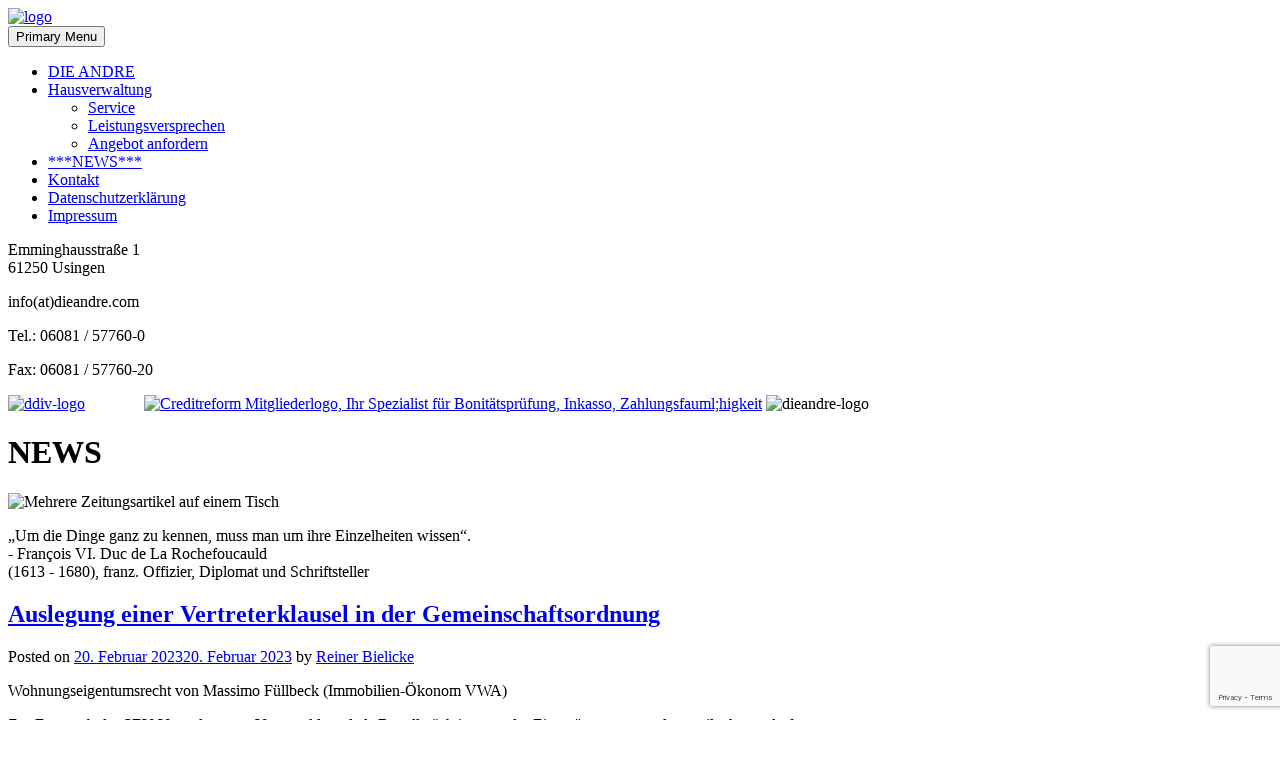

--- FILE ---
content_type: text/html; charset=UTF-8
request_url: https://www.dieandre.com/tag/vertretungsvollmacht/
body_size: 13697
content:
<!DOCTYPE html>
<html dir="ltr" lang="de">
<head>
<meta charset="UTF-8">
<meta name="viewport" content="width=device-width, initial-scale=1">

<link rel="profile" href="http://gmpg.org/xfn/11">
<link rel="pingback" href="https://www.dieandre.com/xmlrpc.php">


		<!-- All in One SEO 4.2.5.1 - aioseo.com -->
		<title>Vertretungsvollmacht | DIE ANDRE - Die &quot;andre&quot; Hausverwaltung ist immer besser</title>
		<meta name="robots" content="max-image-preview:large" />
		<link rel="canonical" href="https://www.dieandre.com/tag/vertretungsvollmacht/" />
		<meta name="generator" content="All in One SEO (AIOSEO) 4.2.5.1 " />
		<meta name="google" content="nositelinkssearchbox" />
		<script type="application/ld+json" class="aioseo-schema">
			{"@context":"https:\/\/schema.org","@graph":[{"@type":"BreadcrumbList","@id":"https:\/\/www.dieandre.com\/tag\/vertretungsvollmacht\/#breadcrumblist","itemListElement":[{"@type":"ListItem","@id":"https:\/\/www.dieandre.com\/#listItem","position":1,"item":{"@type":"WebPage","@id":"https:\/\/www.dieandre.com\/","name":"Home","description":"Ihre Hausverwaltung und Immobilienvermittlung im Rhein-\/Main-Gebiet. Professionelle WEG-Verwaltung und Mietverwaltung. Mitglied im Verwalterverband VdIVH","url":"https:\/\/www.dieandre.com\/"},"nextItem":"https:\/\/www.dieandre.com\/tag\/vertretungsvollmacht\/#listItem"},{"@type":"ListItem","@id":"https:\/\/www.dieandre.com\/tag\/vertretungsvollmacht\/#listItem","position":2,"item":{"@type":"WebPage","@id":"https:\/\/www.dieandre.com\/tag\/vertretungsvollmacht\/","name":"Vertretungsvollmacht","url":"https:\/\/www.dieandre.com\/tag\/vertretungsvollmacht\/"},"previousItem":"https:\/\/www.dieandre.com\/#listItem"}]},{"@type":"Organization","@id":"https:\/\/www.dieandre.com\/#organization","name":"DIE ANDRE Hausverwaltung","url":"https:\/\/www.dieandre.com\/","logo":{"@type":"ImageObject","url":"https:\/\/www.dieandre.com\/wp-content\/uploads\/2017\/04\/DieAndre-LogoWeissBlau_75x67_rgb.jpg","@id":"https:\/\/www.dieandre.com\/#organizationLogo","width":75,"height":67,"caption":"DIE ANDRE Logo"},"image":{"@id":"https:\/\/www.dieandre.com\/#organizationLogo"},"contactPoint":{"@type":"ContactPoint","telephone":"+496081577600","contactType":"customer support"}},{"@type":"WebSite","@id":"https:\/\/www.dieandre.com\/#website","url":"https:\/\/www.dieandre.com\/","name":"DIE ANDRE - Die \"andre\" Hausverwaltung ist immer besser","description":"Ihre Hausverwaltung f\u00fcr Usingen, Neu-Anspach, Wehrheim, Schmitten, Weilrod, Gr\u00e4venwiesbach, Butzbach, Bad Nauheim, Friedberg, Langg\u00f6ns, Gie\u00dfen, Wetzlar, Bad Camberg, Idstein, Kronberg, Oberursel, Bad Homburg, Friedrichsdorf Offenbach, Kriftel, Bad Vilbel, Karben, Eschborn, Braunfels, Weilm\u00fcnster, Waldems, Idstein, Niddatal und Selters","inLanguage":"de-DE","publisher":{"@id":"https:\/\/www.dieandre.com\/#organization"}},{"@type":"CollectionPage","@id":"https:\/\/www.dieandre.com\/tag\/vertretungsvollmacht\/#collectionpage","url":"https:\/\/www.dieandre.com\/tag\/vertretungsvollmacht\/","name":"Vertretungsvollmacht | DIE ANDRE - Die \"andre\" Hausverwaltung ist immer besser","inLanguage":"de-DE","isPartOf":{"@id":"https:\/\/www.dieandre.com\/#website"},"breadcrumb":{"@id":"https:\/\/www.dieandre.com\/tag\/vertretungsvollmacht\/#breadcrumblist"}}]}
		</script>
		<!-- All in One SEO -->

<meta name="dlm-version" content="4.6.5"><link rel='dns-prefetch' href='//www.google.com' />
<link rel="alternate" type="application/rss+xml" title="DIE ANDRE - Die &quot;andre&quot; Hausverwaltung ist immer besser &raquo; Feed" href="https://www.dieandre.com/feed/" />
<link rel="alternate" type="application/rss+xml" title="DIE ANDRE - Die &quot;andre&quot; Hausverwaltung ist immer besser &raquo; Kommentar-Feed" href="https://www.dieandre.com/comments/feed/" />
<link rel="alternate" type="application/rss+xml" title="DIE ANDRE - Die &quot;andre&quot; Hausverwaltung ist immer besser &raquo; Vertretungsvollmacht Schlagwort-Feed" href="https://www.dieandre.com/tag/vertretungsvollmacht/feed/" />
		<!-- This site uses the Google Analytics by MonsterInsights plugin v8.10.0 - Using Analytics tracking - https://www.monsterinsights.com/ -->
		<!-- Note: MonsterInsights is not currently configured on this site. The site owner needs to authenticate with Google Analytics in the MonsterInsights settings panel. -->
					<!-- No UA code set -->
				<!-- / Google Analytics by MonsterInsights -->
		<link rel='stylesheet' id='wp-block-library-css'  href='https://www.dieandre.com/wp-includes/css/dist/block-library/style.min.css?ver=6.0.11' type='text/css' media='all' />
<style id='global-styles-inline-css' type='text/css'>
body{--wp--preset--color--black: #000000;--wp--preset--color--cyan-bluish-gray: #abb8c3;--wp--preset--color--white: #ffffff;--wp--preset--color--pale-pink: #f78da7;--wp--preset--color--vivid-red: #cf2e2e;--wp--preset--color--luminous-vivid-orange: #ff6900;--wp--preset--color--luminous-vivid-amber: #fcb900;--wp--preset--color--light-green-cyan: #7bdcb5;--wp--preset--color--vivid-green-cyan: #00d084;--wp--preset--color--pale-cyan-blue: #8ed1fc;--wp--preset--color--vivid-cyan-blue: #0693e3;--wp--preset--color--vivid-purple: #9b51e0;--wp--preset--gradient--vivid-cyan-blue-to-vivid-purple: linear-gradient(135deg,rgba(6,147,227,1) 0%,rgb(155,81,224) 100%);--wp--preset--gradient--light-green-cyan-to-vivid-green-cyan: linear-gradient(135deg,rgb(122,220,180) 0%,rgb(0,208,130) 100%);--wp--preset--gradient--luminous-vivid-amber-to-luminous-vivid-orange: linear-gradient(135deg,rgba(252,185,0,1) 0%,rgba(255,105,0,1) 100%);--wp--preset--gradient--luminous-vivid-orange-to-vivid-red: linear-gradient(135deg,rgba(255,105,0,1) 0%,rgb(207,46,46) 100%);--wp--preset--gradient--very-light-gray-to-cyan-bluish-gray: linear-gradient(135deg,rgb(238,238,238) 0%,rgb(169,184,195) 100%);--wp--preset--gradient--cool-to-warm-spectrum: linear-gradient(135deg,rgb(74,234,220) 0%,rgb(151,120,209) 20%,rgb(207,42,186) 40%,rgb(238,44,130) 60%,rgb(251,105,98) 80%,rgb(254,248,76) 100%);--wp--preset--gradient--blush-light-purple: linear-gradient(135deg,rgb(255,206,236) 0%,rgb(152,150,240) 100%);--wp--preset--gradient--blush-bordeaux: linear-gradient(135deg,rgb(254,205,165) 0%,rgb(254,45,45) 50%,rgb(107,0,62) 100%);--wp--preset--gradient--luminous-dusk: linear-gradient(135deg,rgb(255,203,112) 0%,rgb(199,81,192) 50%,rgb(65,88,208) 100%);--wp--preset--gradient--pale-ocean: linear-gradient(135deg,rgb(255,245,203) 0%,rgb(182,227,212) 50%,rgb(51,167,181) 100%);--wp--preset--gradient--electric-grass: linear-gradient(135deg,rgb(202,248,128) 0%,rgb(113,206,126) 100%);--wp--preset--gradient--midnight: linear-gradient(135deg,rgb(2,3,129) 0%,rgb(40,116,252) 100%);--wp--preset--duotone--dark-grayscale: url('#wp-duotone-dark-grayscale');--wp--preset--duotone--grayscale: url('#wp-duotone-grayscale');--wp--preset--duotone--purple-yellow: url('#wp-duotone-purple-yellow');--wp--preset--duotone--blue-red: url('#wp-duotone-blue-red');--wp--preset--duotone--midnight: url('#wp-duotone-midnight');--wp--preset--duotone--magenta-yellow: url('#wp-duotone-magenta-yellow');--wp--preset--duotone--purple-green: url('#wp-duotone-purple-green');--wp--preset--duotone--blue-orange: url('#wp-duotone-blue-orange');--wp--preset--font-size--small: 13px;--wp--preset--font-size--medium: 20px;--wp--preset--font-size--large: 36px;--wp--preset--font-size--x-large: 42px;}.has-black-color{color: var(--wp--preset--color--black) !important;}.has-cyan-bluish-gray-color{color: var(--wp--preset--color--cyan-bluish-gray) !important;}.has-white-color{color: var(--wp--preset--color--white) !important;}.has-pale-pink-color{color: var(--wp--preset--color--pale-pink) !important;}.has-vivid-red-color{color: var(--wp--preset--color--vivid-red) !important;}.has-luminous-vivid-orange-color{color: var(--wp--preset--color--luminous-vivid-orange) !important;}.has-luminous-vivid-amber-color{color: var(--wp--preset--color--luminous-vivid-amber) !important;}.has-light-green-cyan-color{color: var(--wp--preset--color--light-green-cyan) !important;}.has-vivid-green-cyan-color{color: var(--wp--preset--color--vivid-green-cyan) !important;}.has-pale-cyan-blue-color{color: var(--wp--preset--color--pale-cyan-blue) !important;}.has-vivid-cyan-blue-color{color: var(--wp--preset--color--vivid-cyan-blue) !important;}.has-vivid-purple-color{color: var(--wp--preset--color--vivid-purple) !important;}.has-black-background-color{background-color: var(--wp--preset--color--black) !important;}.has-cyan-bluish-gray-background-color{background-color: var(--wp--preset--color--cyan-bluish-gray) !important;}.has-white-background-color{background-color: var(--wp--preset--color--white) !important;}.has-pale-pink-background-color{background-color: var(--wp--preset--color--pale-pink) !important;}.has-vivid-red-background-color{background-color: var(--wp--preset--color--vivid-red) !important;}.has-luminous-vivid-orange-background-color{background-color: var(--wp--preset--color--luminous-vivid-orange) !important;}.has-luminous-vivid-amber-background-color{background-color: var(--wp--preset--color--luminous-vivid-amber) !important;}.has-light-green-cyan-background-color{background-color: var(--wp--preset--color--light-green-cyan) !important;}.has-vivid-green-cyan-background-color{background-color: var(--wp--preset--color--vivid-green-cyan) !important;}.has-pale-cyan-blue-background-color{background-color: var(--wp--preset--color--pale-cyan-blue) !important;}.has-vivid-cyan-blue-background-color{background-color: var(--wp--preset--color--vivid-cyan-blue) !important;}.has-vivid-purple-background-color{background-color: var(--wp--preset--color--vivid-purple) !important;}.has-black-border-color{border-color: var(--wp--preset--color--black) !important;}.has-cyan-bluish-gray-border-color{border-color: var(--wp--preset--color--cyan-bluish-gray) !important;}.has-white-border-color{border-color: var(--wp--preset--color--white) !important;}.has-pale-pink-border-color{border-color: var(--wp--preset--color--pale-pink) !important;}.has-vivid-red-border-color{border-color: var(--wp--preset--color--vivid-red) !important;}.has-luminous-vivid-orange-border-color{border-color: var(--wp--preset--color--luminous-vivid-orange) !important;}.has-luminous-vivid-amber-border-color{border-color: var(--wp--preset--color--luminous-vivid-amber) !important;}.has-light-green-cyan-border-color{border-color: var(--wp--preset--color--light-green-cyan) !important;}.has-vivid-green-cyan-border-color{border-color: var(--wp--preset--color--vivid-green-cyan) !important;}.has-pale-cyan-blue-border-color{border-color: var(--wp--preset--color--pale-cyan-blue) !important;}.has-vivid-cyan-blue-border-color{border-color: var(--wp--preset--color--vivid-cyan-blue) !important;}.has-vivid-purple-border-color{border-color: var(--wp--preset--color--vivid-purple) !important;}.has-vivid-cyan-blue-to-vivid-purple-gradient-background{background: var(--wp--preset--gradient--vivid-cyan-blue-to-vivid-purple) !important;}.has-light-green-cyan-to-vivid-green-cyan-gradient-background{background: var(--wp--preset--gradient--light-green-cyan-to-vivid-green-cyan) !important;}.has-luminous-vivid-amber-to-luminous-vivid-orange-gradient-background{background: var(--wp--preset--gradient--luminous-vivid-amber-to-luminous-vivid-orange) !important;}.has-luminous-vivid-orange-to-vivid-red-gradient-background{background: var(--wp--preset--gradient--luminous-vivid-orange-to-vivid-red) !important;}.has-very-light-gray-to-cyan-bluish-gray-gradient-background{background: var(--wp--preset--gradient--very-light-gray-to-cyan-bluish-gray) !important;}.has-cool-to-warm-spectrum-gradient-background{background: var(--wp--preset--gradient--cool-to-warm-spectrum) !important;}.has-blush-light-purple-gradient-background{background: var(--wp--preset--gradient--blush-light-purple) !important;}.has-blush-bordeaux-gradient-background{background: var(--wp--preset--gradient--blush-bordeaux) !important;}.has-luminous-dusk-gradient-background{background: var(--wp--preset--gradient--luminous-dusk) !important;}.has-pale-ocean-gradient-background{background: var(--wp--preset--gradient--pale-ocean) !important;}.has-electric-grass-gradient-background{background: var(--wp--preset--gradient--electric-grass) !important;}.has-midnight-gradient-background{background: var(--wp--preset--gradient--midnight) !important;}.has-small-font-size{font-size: var(--wp--preset--font-size--small) !important;}.has-medium-font-size{font-size: var(--wp--preset--font-size--medium) !important;}.has-large-font-size{font-size: var(--wp--preset--font-size--large) !important;}.has-x-large-font-size{font-size: var(--wp--preset--font-size--x-large) !important;}
</style>
<link rel='stylesheet' id='contact-form-7-css'  href='https://www.dieandre.com/wp-content/plugins/contact-form-7/includes/css/styles.css?ver=5.6.3' type='text/css' media='all' />
<link rel='stylesheet' id='cookie-law-info-css'  href='https://www.dieandre.com/wp-content/plugins/cookie-law-info/legacy/public/css/cookie-law-info-public.css?ver=3.0.3' type='text/css' media='all' />
<link rel='stylesheet' id='cookie-law-info-gdpr-css'  href='https://www.dieandre.com/wp-content/plugins/cookie-law-info/legacy/public/css/cookie-law-info-gdpr.css?ver=3.0.3' type='text/css' media='all' />
<link rel='stylesheet' id='da-map-style-css'  href='https://www.dieandre.com/wp-content/plugins/da-map/style.css?ver=6.0.11' type='text/css' media='all' />
<link rel='stylesheet' id='dieandere-style-css'  href='https://www.dieandre.com/wp-content/themes/da/style.css?ver=1518799237' type='text/css' media='all' />
<script type='text/javascript' src='https://www.dieandre.com/wp-includes/js/jquery/jquery.min.js?ver=3.6.0' id='jquery-core-js'></script>
<script type='text/javascript' src='https://www.dieandre.com/wp-includes/js/jquery/jquery-migrate.min.js?ver=3.3.2' id='jquery-migrate-js'></script>
<script type='text/javascript' id='cookie-law-info-js-extra'>
/* <![CDATA[ */
var Cli_Data = {"nn_cookie_ids":[],"cookielist":[],"non_necessary_cookies":[],"ccpaEnabled":"","ccpaRegionBased":"","ccpaBarEnabled":"","strictlyEnabled":["necessary","obligatoire"],"ccpaType":"gdpr","js_blocking":"","custom_integration":"","triggerDomRefresh":"","secure_cookies":""};
var cli_cookiebar_settings = {"animate_speed_hide":"500","animate_speed_show":"500","background":"#fff","border":"#d67d37","border_on":"","button_1_button_colour":"#d67d37","button_1_button_hover":"#ab642c","button_1_link_colour":"#fff","button_1_as_button":"1","button_1_new_win":"","button_2_button_colour":"#333","button_2_button_hover":"#292929","button_2_link_colour":"#444","button_2_as_button":"","button_2_hidebar":"","button_3_button_colour":"#000","button_3_button_hover":"#000000","button_3_link_colour":"#fff","button_3_as_button":"1","button_3_new_win":"","button_4_button_colour":"#000","button_4_button_hover":"#000000","button_4_link_colour":"#fff","button_4_as_button":"1","button_7_button_colour":"#61a229","button_7_button_hover":"#4e8221","button_7_link_colour":"#fff","button_7_as_button":"1","button_7_new_win":"","font_family":"inherit","header_fix":"","notify_animate_hide":"1","notify_animate_show":"","notify_div_id":"#cookie-law-info-bar","notify_position_horizontal":"right","notify_position_vertical":"bottom","scroll_close":"","scroll_close_reload":"","accept_close_reload":"","reject_close_reload":"","showagain_tab":"","showagain_background":"#fff","showagain_border":"#000","showagain_div_id":"#cookie-law-info-again","showagain_x_position":"100px","text":"#000","show_once_yn":"","show_once":"10000","logging_on":"","as_popup":"","popup_overlay":"1","bar_heading_text":"","cookie_bar_as":"banner","popup_showagain_position":"bottom-right","widget_position":"left"};
var log_object = {"ajax_url":"https:\/\/www.dieandre.com\/wp-admin\/admin-ajax.php"};
/* ]]> */
</script>
<script type='text/javascript' src='https://www.dieandre.com/wp-content/plugins/cookie-law-info/legacy/public/js/cookie-law-info-public.js?ver=3.0.3' id='cookie-law-info-js'></script>
<link rel="https://api.w.org/" href="https://www.dieandre.com/wp-json/" /><link rel="alternate" type="application/json" href="https://www.dieandre.com/wp-json/wp/v2/tags/270" /><link rel="EditURI" type="application/rsd+xml" title="RSD" href="https://www.dieandre.com/xmlrpc.php?rsd" />
<link rel="wlwmanifest" type="application/wlwmanifest+xml" href="https://www.dieandre.com/wp-includes/wlwmanifest.xml" /> 
<meta name="generator" content="WordPress 6.0.11" />
<style id="sccss">/* Füge hier Dein eigenes CSS ein */
#social {
  display: none;
}</style>
<!--[if IE]>
		<script src="http://html5shiv.googlecode.com/svn/trunk/html5.js"></script>
		<![endif]-->
		<script type="text/javascript" src="https://www.dieandre.com/wp-content/themes/da/js/jquery-1.7.1.min.js"></script>
		<script type="text/javascript" src="https://www.dieandre.com/wp-content/themes/da/js/jquery.hoveraccordion.min.js"></script>
		<script type="text/javascript" src="https://www.dieandre.com/wp-content/themes/da/js/swfobject.js"></script>
		<script type="text/javascript">
			/* COPYRIGHT */
			$(document).ready(function(){
				date = new Date();
				year = date.getFullYear();
				$('#copyright span').text(year);
			});
			
			
			/* navigation slidedown und active element */
			function initMenu() {
			  $('#navigation-links ul').hide();			  
			  $('#navigation-links li a').click(
				function() {
				  $('#navigation-links li a').each(function() {
//					$(this).css("background-image", "url()");
					$(this).removeClass('active');
				  });
// 			  	  $(this).css("background-image", "url(https://www.dieandre.com/wp-content/themes/da/img/objektsuche-submit-background.png)");
 			  	  $(this).addClass('active');
				  var checkElement = $(this).next();
				  if((checkElement.is('ul')) && (checkElement.is(':visible'))) {
					$('#navigation-links ul:visible').slideUp('normal');
					
					}
				  if((checkElement.is('ul')) && (!checkElement.is(':visible'))) {
					$('#navigation-links ul:visible').slideUp('normal');
					checkElement.slideDown('normal');
					
					}
				  }
				);
			  }
			$(document).ready(function() {initMenu();});

			/* hover fuer social buttons */
			$(function() {
				$("#social-links a img")
					.mouseover(function() { 
						var src = $(this).attr("src").match(/[^\.]+/) + "-hover.png";
						$(this).attr("src", src);
					})
					.mouseout(function() {
						var src = $(this).attr("src").replace("-hover", "");
						$(this).attr("src", src);
					});
			});
		</script>
</head>

<body class="archive tag tag-vertretungsvollmacht tag-270 group-blog">
<div id="social">
			<div id="social-links">
				<a href="http://twitter.com/Die_Andre_Immo" target="_blank"><img src="/wp-content/themes/da/img/button-twitter.png" /></a>
				<a href="http://www.facebook.com/dieandre" target="_blank"><img src="/wp-content/themes/da/img/button-facebook.png" /></a>
				<a href="http://www.youtube.com/user/DieAndreUsingen" target="_blank"><img src="/wp-content/themes/da/img/button-youtube.png" /></a>
				<a href="http://www.xing.com/profile/Reiner_Bielicke" target="_blank"><img src="/wp-content/themes/da/img/button-xing.png" /></a>
			</div>
		</div>

		<div id="topbar-line"></div>

		<div id="wrapper">
			
			<div id="left-col">

				<div id="logo-box">
					<a href="https://www.dieandre.com/" rel="home"><img id="main-logo" src="https://www.dieandre.com/wp-content/themes/da/img/logo.png" alt="logo" /></a>
				</div>
				
                        <nav id="site-navigation" class="main-navigation" role="navigation">
                                <button class="menu-toggle">Primary Menu</button>
                                <div class="menu-hauptmenue-container"><ul id="navigation-links" class="menu"><li id="menu-item-1652" class="menu-item menu-item-type-post_type menu-item-object-page menu-item-home menu-item-1652"><a href="https://www.dieandre.com/">DIE ANDRE</a></li>
<li id="menu-item-21" class="menu-item menu-item-type-post_type menu-item-object-page menu-item-has-children menu-item-21"><a href="https://www.dieandre.com/hausverwaltung/">Hausverwaltung</a>
<ul class="sub-menu">
	<li id="menu-item-22" class="menu-item menu-item-type-post_type menu-item-object-page menu-item-22"><a href="https://www.dieandre.com/hausverwaltung-service/">Service</a></li>
	<li id="menu-item-23" class="menu-item menu-item-type-post_type menu-item-object-page menu-item-23"><a href="https://www.dieandre.com/leistungsversprechen/">Leistungsversprechen</a></li>
	<li id="menu-item-24" class="menu-item menu-item-type-post_type menu-item-object-page menu-item-24"><a href="https://www.dieandre.com/angebot-anfordern/">Angebot anfordern</a></li>
</ul>
</li>
<li id="menu-item-3303" class="menu-item menu-item-type-post_type menu-item-object-page current_page_parent menu-item-3303"><a href="https://www.dieandre.com/blog/">***NEWS***</a></li>
<li id="menu-item-30" class="menu-item menu-item-type-post_type menu-item-object-page menu-item-30"><a href="https://www.dieandre.com/kontakt/">Kontakt</a></li>
<li id="menu-item-4372" class="menu-item menu-item-type-post_type menu-item-object-page menu-item-privacy-policy menu-item-4372"><a href="https://www.dieandre.com/datenschutzerklaerung/">Datenschutzerklärung</a></li>
<li id="menu-item-4483" class="menu-item menu-item-type-post_type menu-item-object-page menu-item-4483"><a href="https://www.dieandre.com/impressum/">Impressum</a></li>
</ul></div>                        </nav><!-- #site-navigation -->

				<section id="contact">
                                    <div>			<div class="textwidget"><p class="adresse">Emminghausstraße 1<br>61250 Usingen</p>
<p class="mail">info(at)dieandre.com</p>
<p class="phone">Tel.: 06081 / 57760-0</p>
<p class="fax">Fax: 06081 / 57760-20</p></div>
		</div>				</section>

			</div>


			<div id="right-col">

				<header>
					<div id="topbar">
						
					</div>
					<a href="http://hausverwalter.de" target="_blank" ><img class="head-logos" style="margin-right: 55px;" src="https://www.dieandre.com/wp-content/themes/da/img/vdivh-logo-s.png" alt="ddiv-logo" /></a>
					<a href="http://www.creditreform.de" target="_blank"><img class="head-logos" src="https://www.dieandre.com/wp-content/themes/da/img/siegel-wir-sind-mitglied-cyan-rgb.png" border="0" alt="Creditreform Mitgliederlogo, Ihr Spezialist f&uuml;r Bonit&auml;tspr&uuml;fung, Inkasso, Zahlungsfauml;higkeit" title="Creditreform Mitgliederlogo, Ihr Spezialist f&uuml;r Bonit&auml;tspr&uuml;fung, Inkasso, Zahlungsf&auml;higkeit" /></a>
					<img id="dieandre-logo" src="https://www.dieandre.com/wp-content/themes/da/img/dieandre-logo.png" alt="dieandre-logo" />
					<div id="header-border"></div>

				</header>

		
	
	<div id="primary" class="content-area">
		<main id="main" class="site-main" role="main">

					<div class="blog-sidebar">
				<h1 class="blog-title">NEWS</h1>
			</div>
			<div class="blog-content">
				<img class="blog-header-img" src="https://www.dieandre.com/wp-content/themes/da/img/blog-header-image.jpeg" alt="Mehrere Zeitungsartikel auf einem Tisch" \>

				<p class="blog-quote">„Um die Dinge ganz zu kennen, muss man um ihre Einzelheiten wissen“. <br>
- François VI. Duc de La Rochefoucauld <br>
(1613 - 1680), franz. Offizier, Diplomat und Schriftsteller</p>

						
				
<article id="post-5808" class="post-5808 post type-post status-publish format-aside hentry category-wohnungseigentumsrecht tag-eigentuemerversammlung tag-vertretungsvollmacht post_format-post-format-aside">
	<header class="entry-header">
		<h1 class="entry-title"><a href="https://www.dieandre.com/wohnungseigentumsrecht/auslegung-einer-vertreterklausel-in-der-gemeinschaftsordnung/" rel="bookmark">Auslegung einer Vertreterklausel in der Gemeinschaftsordnung</a></h1>
				<div class="entry-meta">
			<span class="posted-on">Posted on <a href="https://www.dieandre.com/wohnungseigentumsrecht/auslegung-einer-vertreterklausel-in-der-gemeinschaftsordnung/" rel="bookmark"><time class="entry-date published" datetime="2023-02-20T10:52:24+02:00">20. Februar 2023</time><time class="updated" datetime="2023-02-20T10:52:25+02:00">20. Februar 2023</time></a></span><span class="byline"> by <span class="author vcard"><a class="url fn n" href="https://www.dieandre.com/author/rbielicke/">Reiner Bielicke</a></span></span>		</div><!-- .entry-meta -->
			</header><!-- .entry-header -->

	<div class="entry-content">
		
<p>Wohnungseigentumsrecht von Massimo Füllbeck (Immobilien-Ökonom VWA)</p>



<p>Zur Frage, ob der SEV-Verwalter trotz Vertreterklausel als Bevollmächtigter an der Eigentümerversammlung teilnehmen darf.<br>LG Frankfurt/Main, Beschluss vom 10.11.2022, Az. 2 &#8211; 13 S 54/22</p>



<div class="wp-block-file"><a id="wp-block-file--media-b246c9aa-5a67-415a-afd2-271d8ddee07b" href="https://www.dieandre.com/wp-content/uploads/2023/02/2301-wegnews-vertreterklausel.pdf">PDF</a><a href="https://www.dieandre.com/wp-content/uploads/2023/02/2301-wegnews-vertreterklausel.pdf" class="wp-block-file__button" download aria-describedby="wp-block-file--media-b246c9aa-5a67-415a-afd2-271d8ddee07b">Herunterladen</a></div>

			</div><!-- .entry-content -->

	<footer class="entry-footer">
		<span class="cat-links">Posted in <a href="https://www.dieandre.com/category/wohnungseigentumsrecht/" rel="category tag">Wohnungseigentumsrecht</a></span><span class="tags-links">Tagged <a href="https://www.dieandre.com/tag/eigentuemerversammlung/" rel="tag">Eigentümerversammlung</a>, <a href="https://www.dieandre.com/tag/vertretungsvollmacht/" rel="tag">Vertretungsvollmacht</a></span>	</footer><!-- .entry-footer -->
</article><!-- #post-## -->
			
				
<article id="post-5220" class="post-5220 post type-post status-publish format-aside hentry category-wohnungseigentumsrecht tag-eigentuemerversammlung tag-vertretung-in-der-eigentuemerversammlung tag-vertretungsvollmacht post_format-post-format-aside">
	<header class="entry-header">
		<h1 class="entry-title"><a href="https://www.dieandre.com/wohnungseigentumsrecht/neuigkeiten-des-bgh-zur-vertretung-in-einer-eigentuemerversammlung/" rel="bookmark">Neuigkeiten des BGH zur Vertretung in einer Eigentümerversammlung</a></h1>
				<div class="entry-meta">
			<span class="posted-on">Posted on <a href="https://www.dieandre.com/wohnungseigentumsrecht/neuigkeiten-des-bgh-zur-vertretung-in-einer-eigentuemerversammlung/" rel="bookmark"><time class="entry-date published" datetime="2019-10-21T15:43:44+02:00">21. Oktober 2019</time><time class="updated" datetime="2019-10-21T15:43:46+02:00">21. Oktober 2019</time></a></span><span class="byline"> by <span class="author vcard"><a class="url fn n" href="https://www.dieandre.com/author/rbielicke/">Reiner Bielicke</a></span></span>		</div><!-- .entry-meta -->
			</header><!-- .entry-header -->

	<div class="entry-content">
		
<p>Wohnungseigentumsrecht von Massimo Füllbeck</p>



<p>Eine Bestimmung in der Teilungserklärung, nach der ein Wohnungseigentümer sich in der Eigentümerversammlung nur durch den Ehegatten, einen Wohnungseigentümer oder den Verwalter vertreten lassen können, ist regelmäßig dahin ergänzend auszulegen, dass sie auch für juristische Personen gilt und dass diese sich nicht nur durch ihre organschaftlichen Vertreter, sondern auch durch einen ihrer Mitarbeiter vertreten lassen können.<br>Eine solche Vertretungsklausel ist ferner regelmäßig ergänzend dahin auszulegen, dass sich eine juristische Person in der Eigentümerver-sammlung jedenfalls auch von einem Mitarbeiter einer zu demselben Konzern gehörenden (weiteren) Tochtergesellschaft vertreten lassen darf, wenn diese für die Verwaltung der Sondereigentumseinheiten zuständig ist.<br>BGH, Urteil vom 28. Juni 2019 Az. V ZR 250/18</p>



<div class="wp-block-file"><a href="https://www.dieandre.com/wp-content/uploads/2019/10/1910-wegnews-vertretung-eigentuemerversammlung-dieandre.pdf">PDF</a><a href="https://www.dieandre.com/wp-content/uploads/2019/10/1910-wegnews-vertretung-eigentuemerversammlung-dieandre.pdf" class="wp-block-file__button" download>Herunterladen</a></div>

			</div><!-- .entry-content -->

	<footer class="entry-footer">
		<span class="cat-links">Posted in <a href="https://www.dieandre.com/category/wohnungseigentumsrecht/" rel="category tag">Wohnungseigentumsrecht</a></span><span class="tags-links">Tagged <a href="https://www.dieandre.com/tag/eigentuemerversammlung/" rel="tag">Eigentümerversammlung</a>, <a href="https://www.dieandre.com/tag/vertretung-in-der-eigentuemerversammlung/" rel="tag">Vertretung in der Eigentümerversammlung</a>, <a href="https://www.dieandre.com/tag/vertretungsvollmacht/" rel="tag">Vertretungsvollmacht</a></span>	</footer><!-- .entry-footer -->
</article><!-- #post-## -->
			
			
					</div>
		</main><!-- #main -->
	</div><!-- #primary -->


<div id="secondary" class="widget-area" role="complementary">
	<aside id="text-10" class="widget widget_text">			<div class="textwidget"><h4>SUCHE</h4>
<p>Suche nach Kategorie:</p>
</div>
		</aside><aside id="categories-6" class="widget widget_categories"><form action="https://www.dieandre.com" method="get"><label class="screen-reader-text" for="cat"></label><select  name='cat' id='cat' class='postform' >
	<option value='-1'>Kategorie auswählen</option>
	<option class="level-0" value="1">Allgemein&nbsp;&nbsp;(4)</option>
	<option class="level-0" value="159">Baurecht&nbsp;&nbsp;(10)</option>
	<option class="level-0" value="51">Mietrecht&nbsp;&nbsp;(63)</option>
	<option class="level-0" value="250">Nachbarrecht&nbsp;&nbsp;(5)</option>
	<option class="level-0" value="332">Steuerrecht&nbsp;&nbsp;(2)</option>
	<option class="level-0" value="370">Versicherungsrecht&nbsp;&nbsp;(2)</option>
	<option class="level-0" value="52">Wohnungseigentumsrecht&nbsp;&nbsp;(205)</option>
</select>
</form>
<script type="text/javascript">
/* <![CDATA[ */
(function() {
	var dropdown = document.getElementById( "cat" );
	function onCatChange() {
		if ( dropdown.options[ dropdown.selectedIndex ].value > 0 ) {
			dropdown.parentNode.submit();
		}
	}
	dropdown.onchange = onCatChange;
})();
/* ]]> */
</script>

			</aside><aside id="text-8" class="widget widget_text">			<div class="textwidget"><p><strong>Detailsuche</strong></p>
</div>
		</aside><aside id="search-7" class="widget widget_search"><form role="search" method="get" class="search-form" action="https://www.dieandre.com/">
				<label>
					<span class="screen-reader-text">Suche nach:</span>
					<input type="search" class="search-field" placeholder="Suchen …" value="" name="s" />
				</label>
				<input type="submit" class="search-submit" value="Suchen" />
			</form></aside><aside id="taxonomy_dropdown_widget-3" class="widget widget_taxonomy_dropdown_widget">
<h3 class="widget-title"><label for="taxonomy_dropdown_widget_dropdown_3">Schlagworte</label></h3>
<select name="taxonomy_dropdown_widget_dropdown_3" class="taxonomy_dropdown_widget_dropdown" onchange="document.location.href=this.options[this.selectedIndex].value;" id="taxonomy_dropdown_widget_dropdown_3">
	<option value="">Wählen Sie ein Schlagwort</option>
	<option value="https://www.dieandre.com/tag/3-angebote/">3 Angebote</option>
	<option value="https://www.dieandre.com/tag/abmahnung/">Abmahnung</option>
	<option value="https://www.dieandre.com/tag/abnahme/">Abnahme</option>
	<option value="https://www.dieandre.com/tag/abnahme-gemeinschaftseigentum/">Abnahme Gemeinschaftseigentum</option>
	<option value="https://www.dieandre.com/tag/abrechnungsspitze/">Abrechnungsspitze</option>
	<option value="https://www.dieandre.com/tag/abrechnunsgspitze/">Abrechnunsgspitze</option>
	<option value="https://www.dieandre.com/tag/adressliste/">Adressliste</option>
	<option value="https://www.dieandre.com/tag/altvereinbarungen/">Altvereinbarungen</option>
	<option value="https://www.dieandre.com/tag/amtsniederlegung/">Amtsniederlegung</option>
	<option value="https://www.dieandre.com/tag/aenderung-verteilerschluessel/">Änderung Verteilerschlüssel</option>
	<option value="https://www.dieandre.com/tag/anfechbare-beschluesse/">anfechbare Beschlüsse</option>
	<option value="https://www.dieandre.com/tag/anfechtung/">Anfechtung</option>
	<option value="https://www.dieandre.com/tag/anfechtungsklage/">Anfechtungsklage</option>
	<option value="https://www.dieandre.com/tag/aufzug/">Aufzug</option>
	<option value="https://www.dieandre.com/tag/ausschlussfrist/">Ausschlussfrist</option>
	<option value="https://www.dieandre.com/tag/auszug/">Auszug</option>
	<option value="https://www.dieandre.com/tag/balkon/">Balkon</option>
	<option value="https://www.dieandre.com/tag/balkonanbau/">Balkonanbau</option>
	<option value="https://www.dieandre.com/tag/balkonsolaranlage/">Balkonsolaranlage</option>
	<option value="https://www.dieandre.com/tag/bank/">Bank</option>
	<option value="https://www.dieandre.com/tag/bankkonto/">Bankkonto</option>
	<option value="https://www.dieandre.com/tag/bauabnahme/">Bauabnahme</option>
	<option value="https://www.dieandre.com/tag/baulaerm/">Baulärm</option>
	<option value="https://www.dieandre.com/tag/bauliche-massnahme/">bauliche Maßnahme</option>
	<option value="https://www.dieandre.com/tag/bauliche-veraenderung/">Bauliche Veränderung</option>
	<option value="https://www.dieandre.com/tag/baumassnahme/">Baumaßnahme</option>
	<option value="https://www.dieandre.com/tag/baumassnahmen/">Baumaßnahmen</option>
	<option value="https://www.dieandre.com/tag/baeume/">Bäume</option>
	<option value="https://www.dieandre.com/tag/baumfaellung/">Baumfällung</option>
	<option value="https://www.dieandre.com/tag/baurecht/">Baurecht</option>
	<option value="https://www.dieandre.com/tag/baustopp/">Baustopp</option>
	<option value="https://www.dieandre.com/tag/bautraeger/">Bauträger</option>
	<option value="https://www.dieandre.com/tag/bautraegervertrag/">Bauträgervertrag</option>
	<option value="https://www.dieandre.com/tag/bebauungsplan/">Bebauungsplan</option>
	<option value="https://www.dieandre.com/tag/beeintraechtigung-des-ge/">Beeinträchtigung des GE</option>
	<option value="https://www.dieandre.com/tag/beirat/">Beirat</option>
	<option value="https://www.dieandre.com/tag/beiratswahl/">Beiratswahl</option>
	<option value="https://www.dieandre.com/tag/belastbarkeit/">Belastbarkeit</option>
	<option value="https://www.dieandre.com/tag/belegpruefung/">Belegprüfung</option>
	<option value="https://www.dieandre.com/tag/beleidigung/">Beleidigung</option>
	<option value="https://www.dieandre.com/tag/beschaedigung/">Beschädigung</option>
	<option value="https://www.dieandre.com/tag/beschlussanfechtung/">Beschlussanfechtung</option>
	<option value="https://www.dieandre.com/tag/beschlussersetzung/">Beschlussersetzung</option>
	<option value="https://www.dieandre.com/tag/beschlussfassung/">Beschlussfassung</option>
	<option value="https://www.dieandre.com/tag/beschlussgegenstand/">Beschlussgegenstand</option>
	<option value="https://www.dieandre.com/tag/beschlussklage/">Beschlussklage</option>
	<option value="https://www.dieandre.com/tag/beschlusskompetenz/">Beschlusskompetenz</option>
	<option value="https://www.dieandre.com/tag/beschlussumsetzung/">Beschlussumsetzung</option>
	<option value="https://www.dieandre.com/tag/beschlussverkuendung/">Beschlussverkündung</option>
	<option value="https://www.dieandre.com/tag/beseitigungsanspruch/">Beseitigungsanspruch</option>
	<option value="https://www.dieandre.com/tag/bestimmtheitserfordernis/">Bestimmtheitserfordernis</option>
	<option value="https://www.dieandre.com/tag/bestimmungswidrige-nutzung/">bestimmungswidrige Nutzung</option>
	<option value="https://www.dieandre.com/tag/betretungsverbot/">Betretungsverbot</option>
	<option value="https://www.dieandre.com/tag/betribeskosten/">Betribeskosten</option>
	<option value="https://www.dieandre.com/tag/betriebskosten/">Betriebskosten</option>
	<option value="https://www.dieandre.com/tag/betriebskostenabrechnung/">Betriebskostenabrechnung</option>
	<option value="https://www.dieandre.com/tag/beweispflicht/">Beweispflicht</option>
	<option value="https://www.dieandre.com/tag/brandschutz/">Brandschutz</option>
	<option value="https://www.dieandre.com/tag/corona/">Corona</option>
	<option value="https://www.dieandre.com/tag/covid/">Covid</option>
	<option value="https://www.dieandre.com/tag/covid-19/">Covid-19</option>
	<option value="https://www.dieandre.com/tag/covid19/">CoVid19</option>
	<option value="https://www.dieandre.com/tag/datenschutz/">Datenschutz</option>
	<option value="https://www.dieandre.com/tag/e-mobilitaet/">E-Mobilität</option>
	<option value="https://www.dieandre.com/tag/eigenbedarf/">Eigenbedarf</option>
	<option value="https://www.dieandre.com/tag/eigenbedarfskuendigung/">Eigenbedarfskündigung</option>
	<option value="https://www.dieandre.com/tag/eigentuemerdaten/">Eigentümerdaten</option>
	<option value="https://www.dieandre.com/tag/eigentuemerversammlung/">Eigentümerversammlung</option>
	<option value="https://www.dieandre.com/tag/eigentuemerversammlung-in-der-pandemie/">Eigentümerversammlung in der Pandemie</option>
	<option value="https://www.dieandre.com/tag/eigentuemerwechsel/">Eigentümerwechsel</option>
	<option value="https://www.dieandre.com/tag/eigentuemeversammlung/">Eigentümeversammlung</option>
	<option value="https://www.dieandre.com/tag/eigentuemversammlung/">Eigentümversammlung</option>
	<option value="https://www.dieandre.com/tag/ein-mann-versammlung/">Ein-Mann-Versammlung</option>
	<option value="https://www.dieandre.com/tag/einladung/">Einladung</option>
	<option value="https://www.dieandre.com/tag/einladungsberechtigter/">Einladungsberechtigter</option>
	<option value="https://www.dieandre.com/tag/einsichtsrecht/">Einsichtsrecht</option>
	<option value="https://www.dieandre.com/tag/elektroautos/">Elektroautos</option>
	<option value="https://www.dieandre.com/tag/elektromobilitaet/">Elektromobilität</option>
	<option value="https://www.dieandre.com/tag/energieausweis/">Energieausweis</option>
	<option value="https://www.dieandre.com/tag/entscheidungskompetenzen/">Entscheidungskompetenzen</option>
	<option value="https://www.dieandre.com/tag/entziehung-eigentum/">Entziehung Eigentum</option>
	<option value="https://www.dieandre.com/tag/entziehung-wohneigentum/">Entziehung Wohneigentum</option>
	<option value="https://www.dieandre.com/tag/entzug-des-wohnungseigentums/">Entzug des Wohnungseigentums</option>
	<option value="https://www.dieandre.com/tag/erbfall/">Erbfall</option>
	<option value="https://www.dieandre.com/tag/erhaltung/">Erhaltung</option>
	<option value="https://www.dieandre.com/tag/erhaltungsruecklage/">Erhaltungsrücklage</option>
	<option value="https://www.dieandre.com/tag/ersatzzustellungsvertreter/">Ersatzzustellungsvertreter</option>
	<option value="https://www.dieandre.com/tag/ersterwerb/">Ersterwerb</option>
	<option value="https://www.dieandre.com/tag/erstverwalter/">Erstverwalter</option>
	<option value="https://www.dieandre.com/tag/fahrraeder/">Fahrräder</option>
	<option value="https://www.dieandre.com/tag/fahrstuhl/">Fahrstuhl</option>
	<option value="https://www.dieandre.com/tag/fehlnutzung/">Fehlnutzung</option>
	<option value="https://www.dieandre.com/tag/fenster/">Fenster</option>
	<option value="https://www.dieandre.com/tag/feuerwehrzufahrt/">Feuerwehrzufahrt</option>
	<option value="https://www.dieandre.com/tag/fiskus-als-eigentuemer/">Fiskus als Eigentümer</option>
	<option value="https://www.dieandre.com/tag/flurfenster/">Flurfenster</option>
	<option value="https://www.dieandre.com/tag/formularklausel/">Formularklausel</option>
	<option value="https://www.dieandre.com/tag/fristen/">Fristen</option>
	<option value="https://www.dieandre.com/tag/fristlose-kuendigung/">fristlose Kündigung</option>
	<option value="https://www.dieandre.com/tag/garagenstellplatz/">Garagenstellplatz</option>
	<option value="https://www.dieandre.com/tag/garten/">Garten</option>
	<option value="https://www.dieandre.com/tag/gebaeudeversicherung/">Gebäudeversicherung</option>
	<option value="https://www.dieandre.com/tag/gebrauchsueberlassung/">Gebrauchsüberlassung</option>
	<option value="https://www.dieandre.com/tag/gemeinschaftlicher-gebrauch/">gemeinschaftlicher Gebrauch</option>
	<option value="https://www.dieandre.com/tag/gemeinschaftseigentum/">Gemeinschaftseigentum</option>
	<option value="https://www.dieandre.com/tag/gemeinschaftsflaeche/">Gemeinschaftsfläche</option>
	<option value="https://www.dieandre.com/tag/gemeinschaftsflaechen/">Gemeinschaftsflächen</option>
	<option value="https://www.dieandre.com/tag/gemeinschaftsordnung/">Gemeinschaftsordnung</option>
	<option value="https://www.dieandre.com/tag/gemeinschaftswidriges-verhalten/">gemeinschaftswidriges Verhalten</option>
	<option value="https://www.dieandre.com/tag/gerechtigkeit/">Gerechtigkeit</option>
	<option value="https://www.dieandre.com/tag/gerichtsverfahren/">Gerichtsverfahren</option>
	<option value="https://www.dieandre.com/tag/geschaeftsfuehrer/">Geschäftsführer</option>
	<option value="https://www.dieandre.com/tag/gesellschafter/">Gesellschafter</option>
	<option value="https://www.dieandre.com/tag/gewaehrleistung/">Gewährleistung</option>
	<option value="https://www.dieandre.com/tag/grenzbepflanzung/">Grenzbepflanzung</option>
	<option value="https://www.dieandre.com/tag/grenzueberschreitung/">Grenzüberschreitung</option>
	<option value="https://www.dieandre.com/tag/grundbuch/">Grundbuch</option>
	<option value="https://www.dieandre.com/tag/grunderwerbsteuer/">Grunderwerbsteuer</option>
	<option value="https://www.dieandre.com/tag/grundlegende-umgestaltung/">grundlegende Umgestaltung</option>
	<option value="https://www.dieandre.com/tag/haftpflicht/">Haftpflicht</option>
	<option value="https://www.dieandre.com/tag/haftung/">Haftung</option>
	<option value="https://www.dieandre.com/tag/haertegruende/">Härtegründe</option>
	<option value="https://www.dieandre.com/tag/hausgeld/">Hausgeld</option>
	<option value="https://www.dieandre.com/tag/hausgeldabrechnung/">Hausgeldabrechnung</option>
	<option value="https://www.dieandre.com/tag/hausgeldrueckstaende/">Hausgeldrückstände</option>
	<option value="https://www.dieandre.com/tag/haushaltsnahe-dienstleistungen/">haushaltsnahe Dienstleistungen</option>
	<option value="https://www.dieandre.com/tag/hausmeister/">Hausmeister</option>
	<option value="https://www.dieandre.com/tag/hausmeisterkosten/">Hausmeisterkosten</option>
	<option value="https://www.dieandre.com/tag/hausordnung/">Hausordnung</option>
	<option value="https://www.dieandre.com/tag/heizkosten/">Heizkosten</option>
	<option value="https://www.dieandre.com/tag/heizleistung/">Heizleistung</option>
	<option value="https://www.dieandre.com/tag/herausgabepflicht/">Herausgabepflicht</option>
	<option value="https://www.dieandre.com/tag/hobbyraum/">Hobbyraum</option>
	<option value="https://www.dieandre.com/tag/hundehaltung/">Hundehaltung</option>
	<option value="https://www.dieandre.com/tag/indexmiete/">Indexmiete</option>
	<option value="https://www.dieandre.com/tag/instandhaltung/">Instandhaltung</option>
	<option value="https://www.dieandre.com/tag/instandhaltungspflicht/">Instandhaltungspflicht</option>
	<option value="https://www.dieandre.com/tag/instandhaltungsruecklage/">Instandhaltungsrücklage</option>
	<option value="https://www.dieandre.com/tag/instandhaltungsruepcklag/">Instandhaltungsrüpcklag</option>
	<option value="https://www.dieandre.com/tag/instandsetzung/">Instandsetzung</option>
	<option value="https://www.dieandre.com/tag/jahresabrechnung/">Jahresabrechnung</option>
	<option value="https://www.dieandre.com/tag/kabel-tv/">Kabel-TV</option>
	<option value="https://www.dieandre.com/tag/kabelgebuehren/">Kabelgebühren</option>
	<option value="https://www.dieandre.com/tag/kaufvertrag/">Kaufvertrag</option>
	<option value="https://www.dieandre.com/tag/kinderwagen/">Kinderwagen</option>
	<option value="https://www.dieandre.com/tag/klage/">Klage</option>
	<option value="https://www.dieandre.com/tag/kontofuehrung/">Kontoführung</option>
	<option value="https://www.dieandre.com/tag/kopfprinzip/">Kopfprinzip</option>
	<option value="https://www.dieandre.com/tag/kostenanteil/">Kostenanteil</option>
	<option value="https://www.dieandre.com/tag/kostenlastuebertragung/">Kostenlastübertragung</option>
	<option value="https://www.dieandre.com/tag/kostenverteilung/">Kostenverteilung</option>
	<option value="https://www.dieandre.com/tag/kreditaufnahme/">Kreditaufnahme</option>
	<option value="https://www.dieandre.com/tag/kuendigung/">Kündigung</option>
	<option value="https://www.dieandre.com/tag/kuendigung-mietverhaeltnis/">Kündigung Mietverhältnis</option>
	<option value="https://www.dieandre.com/tag/kuendigungsausschluss/">Kündigungsausschluss</option>
	<option value="https://www.dieandre.com/tag/ladestationen/">Ladestationen</option>
	<option value="https://www.dieandre.com/tag/laermbelaestigung/">Lärmbelästigung</option>
	<option value="https://www.dieandre.com/tag/laermprotokoll/">Lärmprotokoll</option>
	<option value="https://www.dieandre.com/tag/legionellen/">Legionellen</option>
	<option value="https://www.dieandre.com/tag/lizenzgebuehren/">Lizenzgebühren</option>
	<option value="https://www.dieandre.com/tag/mahnung/">Mahnung</option>
	<option value="https://www.dieandre.com/tag/mehrheitseigentuemer/">Mehrheitseigentümer</option>
	<option value="https://www.dieandre.com/tag/mieterhoehung/">Mieterhöhung</option>
	<option value="https://www.dieandre.com/tag/mieterhoehungsgutachten/">Mieterhöhungsgutachten</option>
	<option value="https://www.dieandre.com/tag/mieterpflichten/">Mieterpflichten</option>
	<option value="https://www.dieandre.com/tag/mieterschutz/">Mieterschutz</option>
	<option value="https://www.dieandre.com/tag/mietminderung/">Mietminderung</option>
	<option value="https://www.dieandre.com/tag/mietpreisbremse/">Mietpreisbremse</option>
	<option value="https://www.dieandre.com/tag/mietrueckstand/">Mietrückstand</option>
	<option value="https://www.dieandre.com/tag/mietvertrag/">Mietvertrag</option>
	<option value="https://www.dieandre.com/tag/mietvertrag-mieter/">Mietvertrag. Mieter</option>
	<option value="https://www.dieandre.com/tag/mietvertragskuendigung/">Mietvertragskündigung</option>
	<option value="https://www.dieandre.com/tag/mietzahlung/">Mietzahlung</option>
	<option value="https://www.dieandre.com/tag/missbraeuchliche-nutzung-des-gemeinschaftseigentums/">Missbräuchliche Nutzung des Gemeinschaftseigentums</option>
	<option value="https://www.dieandre.com/tag/modernisierung/">Modernisierung</option>
	<option value="https://www.dieandre.com/tag/modernisierungsankuendigung/">Modernisierungsankündigung</option>
	<option value="https://www.dieandre.com/tag/modernisierungsmieterhoehung/">Modernisierungsmieterhöhung</option>
	<option value="https://www.dieandre.com/tag/muellentsorgung/">Müllentsorgung</option>
	<option value="https://www.dieandre.com/tag/musizieren/">Musizieren</option>
	<option value="https://www.dieandre.com/tag/nachbarrecht/">Nachbarrecht</option>
	<option value="https://www.dieandre.com/tag/nachbarschaft/">Nachbarschaft</option>
	<option value="https://www.dieandre.com/tag/nachlassverbindlichkeiten/">Nachlassverbindlichkeiten</option>
	<option value="https://www.dieandre.com/tag/nachzahlung/">Nachzahlung</option>
	<option value="https://www.dieandre.com/tag/nebenkosten/">Nebenkosten</option>
	<option value="https://www.dieandre.com/tag/nebenkostenabrechnung/">Nebenkostenabrechnung</option>
	<option value="https://www.dieandre.com/tag/neubau/">Neubau</option>
	<option value="https://www.dieandre.com/tag/nichtbeschluss/">Nichtbeschluss</option>
	<option value="https://www.dieandre.com/tag/nichtige-beschluesse/">nichtige Beschlüsse</option>
	<option value="https://www.dieandre.com/tag/nichtiger-beschluss/">nichtiger Beschluss</option>
	<option value="https://www.dieandre.com/tag/nichtigkeit/">Nichtigkeit</option>
	<option value="https://www.dieandre.com/tag/nichtigkeitsklage/">Nichtigkeitsklage</option>
	<option value="https://www.dieandre.com/tag/niederlegung/">Niederlegung</option>
	<option value="https://www.dieandre.com/tag/niessbrauch/">Nießbrauch</option>
	<option value="https://www.dieandre.com/tag/notdienstpauschale/">Notdienstpauschale</option>
	<option value="https://www.dieandre.com/tag/nutzung/">Nutzung</option>
	<option value="https://www.dieandre.com/tag/nutzungsbeschraenkung/">Nutzungsbeschränkung</option>
	<option value="https://www.dieandre.com/tag/nutzungsentschaedigung/">Nutzungsentschädigung</option>
	<option value="https://www.dieandre.com/tag/nutzungsregelung/">Nutzungsregelung</option>
	<option value="https://www.dieandre.com/tag/obhutspflicht/">Obhutspflicht</option>
	<option value="https://www.dieandre.com/tag/opfergrenze/">Opfergrenze</option>
	<option value="https://www.dieandre.com/tag/optischer-eindruck/">optischer Eindruck</option>
	<option value="https://www.dieandre.com/tag/ortsuebliche-vergleichsmiete/">ortsübliche Vergleichsmiete</option>
	<option value="https://www.dieandre.com/tag/pandemie/">Pandemie</option>
	<option value="https://www.dieandre.com/tag/pflichten-des-wohnungseigentuemers/">Pflichten des Wohnungseigentümers</option>
	<option value="https://www.dieandre.com/tag/protokoll/">Protokoll</option>
	<option value="https://www.dieandre.com/tag/protokollberichtigung/">Protokollberichtigung</option>
	<option value="https://www.dieandre.com/tag/prozessbegleitung/">Prozessbegleitung</option>
	<option value="https://www.dieandre.com/tag/prozessfuehrungsbefugnis/">Prozessführungsbefugnis</option>
	<option value="https://www.dieandre.com/tag/prozesskostenhilfe/">Prozesskostenhilfe</option>
	<option value="https://www.dieandre.com/tag/rauchmelder/">Rauchmelder</option>
	<option value="https://www.dieandre.com/tag/rauchwarnmelder/">Rauchwarnmelder</option>
	<option value="https://www.dieandre.com/tag/rechtsuebergang/">Rechtsübergang</option>
	<option value="https://www.dieandre.com/tag/rederecht/">Rederecht</option>
	<option value="https://www.dieandre.com/tag/rueckgabe-mietwohnung/">Rückgabe Mietwohnung</option>
	<option value="https://www.dieandre.com/tag/ruecklage/">Rücklage</option>
	<option value="https://www.dieandre.com/tag/ruhestoerung/">Ruhestörung</option>
	<option value="https://www.dieandre.com/tag/sanierung/">Sanierung</option>
	<option value="https://www.dieandre.com/tag/sanierungsstau/">Sanierungsstau</option>
	<option value="https://www.dieandre.com/tag/satellitenanlage/">Satellitenanlage</option>
	<option value="https://www.dieandre.com/tag/schadenersatz/">Schadenersatz</option>
	<option value="https://www.dieandre.com/tag/schallschutz/">Schallschutz</option>
	<option value="https://www.dieandre.com/tag/schliessanlage/">Schließanlage</option>
	<option value="https://www.dieandre.com/tag/schluesselverlust/">Schlüsselverlust</option>
	<option value="https://www.dieandre.com/tag/schonfrist/">Schonfrist</option>
	<option value="https://www.dieandre.com/tag/schriftformerfordernis/">Schriftformerfordernis</option>
	<option value="https://www.dieandre.com/tag/selbstaendiges-beweisverfahren/">selbständiges Beweisverfahren</option>
	<option value="https://www.dieandre.com/tag/selbstbehalt/">Selbstbehalt</option>
	<option value="https://www.dieandre.com/tag/selbstbeteiligung/">Selbstbeteiligung</option>
	<option value="https://www.dieandre.com/tag/sondereigentum/">Sondereigentum</option>
	<option value="https://www.dieandre.com/tag/sonderhonorar/">Sonderhonorar</option>
	<option value="https://www.dieandre.com/tag/sondernutzungsrecht/">Sondernutzungsrecht</option>
	<option value="https://www.dieandre.com/tag/sonderumlage/">Sonderumlage</option>
	<option value="https://www.dieandre.com/tag/sonderverguetung/">Sondervergütung</option>
	<option value="https://www.dieandre.com/tag/sperrmuell/">Sperrmüll</option>
	<option value="https://www.dieandre.com/tag/stellplatz/">Stellplatz</option>
	<option value="https://www.dieandre.com/tag/stellplatzmietvertrag/">Stellplatzmietvertrag</option>
	<option value="https://www.dieandre.com/tag/stimmrecht/">Stimmrecht</option>
	<option value="https://www.dieandre.com/tag/stimmrechtsausschluss/">Stimmrechtsausschluss</option>
	<option value="https://www.dieandre.com/tag/stimmrechtsvertretung/">Stimmrechtsvertretung</option>
	<option value="https://www.dieandre.com/tag/stoerender-mieter/">Störender Mieter</option>
	<option value="https://www.dieandre.com/tag/stoerung/">Störung</option>
	<option value="https://www.dieandre.com/tag/stoerungen/">Störungen</option>
	<option value="https://www.dieandre.com/tag/tagesordnung/">Tagesordnung</option>
	<option value="https://www.dieandre.com/tag/tagesordnungsantrag/">Tagesordnungsantrag</option>
	<option value="https://www.dieandre.com/tag/tapetenentfernung/">Tapetenentfernung</option>
	<option value="https://www.dieandre.com/tag/taubenfuettern/">Taubenfüttern</option>
	<option value="https://www.dieandre.com/tag/teileigentum/">Teileigentum</option>
	<option value="https://www.dieandre.com/tag/teileigentum-als-wohneigentum/">Teileigentum als Wohneigentum</option>
	<option value="https://www.dieandre.com/tag/teilungs/">Teilungs</option>
	<option value="https://www.dieandre.com/tag/teilungserklaerung/">Teilungserklärung</option>
	<option value="https://www.dieandre.com/tag/telefonanschluss/">Telefonanschluss</option>
	<option value="https://www.dieandre.com/tag/terrasse/">Terrasse</option>
	<option value="https://www.dieandre.com/tag/tiefgarage/">Tiefgarage</option>
	<option value="https://www.dieandre.com/tag/treppenhaus/">Treppenhaus</option>
	<option value="https://www.dieandre.com/tag/trittschallschutz/">Trittschallschutz</option>
	<option value="https://www.dieandre.com/tag/tv-anlage/">TV-Anlage</option>
	<option value="https://www.dieandre.com/tag/tv-gebuehren/">TV-Gebühren</option>
	<option value="https://www.dieandre.com/tag/ueberwuchs/">Überwuchs</option>
	<option value="https://www.dieandre.com/tag/umlagefaehige-betriebskosten/">umlagefähige Betriebskosten</option>
	<option value="https://www.dieandre.com/tag/umlagefaehige-kosten/">umlagefähige Kosten</option>
	<option value="https://www.dieandre.com/tag/umlagefaehigkeit/">Umlagefähigkeit</option>
	<option value="https://www.dieandre.com/tag/umlaufbeschluss/">Umlaufbeschluss</option>
	<option value="https://www.dieandre.com/tag/umzugskostenpauschale/">Umzugskostenpauschale</option>
	<option value="https://www.dieandre.com/tag/untergemeinschaft/">Untergemeinschaft</option>
	<option value="https://www.dieandre.com/tag/untergemeinschaften/">Untergemeinschaften</option>
	<option value="https://www.dieandre.com/tag/unterlassungsanspruch/">Unterlassungsanspruch</option>
	<option value="https://www.dieandre.com/tag/untervermietung/">Untervermietung</option>
	<option value="https://www.dieandre.com/tag/unzeit/">Unzeit</option>
	<option value="https://www.dieandre.com/tag/vergleichsangebote/">Vergleichsangebote</option>
	<option value="https://www.dieandre.com/tag/verjaehrung/">Verjährung</option>
	<option value="https://www.dieandre.com/tag/verkauf/">Verkauf</option>
	<option value="https://www.dieandre.com/tag/verkehrssicherungspflicht/">Verkehrssicherungspflicht</option>
	<option value="https://www.dieandre.com/tag/verkehrsssicherungspflicht/">Verkehrsssicherungspflicht</option>
	<option value="https://www.dieandre.com/tag/vermieterpflichten/">Vermieterpflichten</option>
	<option value="https://www.dieandre.com/tag/vermietete-eigentumswohnung/">vermietete Eigentumswohnung</option>
	<option value="https://www.dieandre.com/tag/versammlungsprotokoll/">Versammlungsprotokoll</option>
	<option value="https://www.dieandre.com/tag/versammlungsraum/">Versammlungsraum</option>
	<option value="https://www.dieandre.com/tag/versicherungsleistung/">Versicherungsleistung</option>
	<option value="https://www.dieandre.com/tag/versicherungsschaeden/">Versicherungsschäden</option>
	<option value="https://www.dieandre.com/tag/versicherungsschaden/">Versicherungsschaden</option>
	<option value="https://www.dieandre.com/tag/verstoss-gegenbauordnung/">Verstoß gegenBauordnung</option>
	<option value="https://www.dieandre.com/tag/verteilerschluessel/">Verteilerschlüssel</option>
	<option value="https://www.dieandre.com/tag/vertragsstrafe/">Vertragsstrafe</option>
	<option value="https://www.dieandre.com/tag/vertretung-in-der-eigentuemerversammlung/">Vertretung in der Eigentümerversammlung</option>
	<option value="https://www.dieandre.com/tag/vertretungsvollmacht/" selected='selected'>Vertretungsvollmacht</option>
	<option value="https://www.dieandre.com/tag/verwalter/">Verwalter</option>
	<option value="https://www.dieandre.com/tag/verwalterbefugnisse/">Verwalterbefugnisse</option>
	<option value="https://www.dieandre.com/tag/verwalterbestellung/">Verwalterbestellung</option>
	<option value="https://www.dieandre.com/tag/verwalterentlastung/">Verwalterentlastung</option>
	<option value="https://www.dieandre.com/tag/verwaltergebuehr/">Verwaltergebühr</option>
	<option value="https://www.dieandre.com/tag/verwalterkompetenzen/">Verwalterkompetenzen</option>
	<option value="https://www.dieandre.com/tag/verwalternachweis/">Verwalternachweis</option>
	<option value="https://www.dieandre.com/tag/verwaltervertrag/">Verwaltervertrag</option>
	<option value="https://www.dieandre.com/tag/verwaltervollmacht/">Verwaltervollmacht</option>
	<option value="https://www.dieandre.com/tag/verwalterwechsel/">Verwalterwechsel</option>
	<option value="https://www.dieandre.com/tag/verwalterzustimmung/">Verwalterzustimmung</option>
	<option value="https://www.dieandre.com/tag/verwaltungsbeirat/">Verwaltungsbeirat</option>
	<option value="https://www.dieandre.com/tag/vg-media/">VG-Media</option>
	<option value="https://www.dieandre.com/tag/vorbefassung/">Vorbefassung</option>
	<option value="https://www.dieandre.com/tag/wallboxen/">Wallboxen</option>
	<option value="https://www.dieandre.com/tag/waermedaemmung/">Wärmedämmung</option>
	<option value="https://www.dieandre.com/tag/wemog/">WEMoG</option>
	<option value="https://www.dieandre.com/tag/werdende-gemeinschaft/">werdende Gemeinschaft</option>
	<option value="https://www.dieandre.com/tag/werdender-eigentuemer/">werdender Eigentümer</option>
	<option value="https://www.dieandre.com/tag/widerrechtliche-nutzung/">widerrechtliche Nutzung</option>
	<option value="https://www.dieandre.com/tag/widmung/">Widmung</option>
	<option value="https://www.dieandre.com/tag/winterdienst/">Winterdienst</option>
	<option value="https://www.dieandre.com/tag/wirtsc/">Wirtsc</option>
	<option value="https://www.dieandre.com/tag/wirtschaftsplan/">Wirtschaftsplan</option>
	<option value="https://www.dieandre.com/tag/wohngeld/">Wohngeld</option>
	<option value="https://www.dieandre.com/tag/wohngeldrueckstaende-2/">Wohngeldrückstände</option>
	<option value="https://www.dieandre.com/tag/wohngeldrueckstaende-hausgeldrueckstaende/">Wohngeldrückstände; Hausgeldrückstände</option>
	<option value="https://www.dieandre.com/tag/wohnungseingangstuer/">Wohnungseingangstür</option>
	<option value="https://www.dieandre.com/tag/wohnungskauf/">Wohnungskauf</option>
	<option value="https://www.dieandre.com/tag/wohnungsrueckgabe/">Wohnungsrückgabe</option>
	<option value="https://www.dieandre.com/tag/zahlungspflichten/">Zahlungspflichten</option>
	<option value="https://www.dieandre.com/tag/zahlungsrueckstand/">Zahlungsrückstand</option>
	<option value="https://www.dieandre.com/tag/zahlungsverpflichtung/">Zahlungsverpflichtung</option>
	<option value="https://www.dieandre.com/tag/zahlungsverzug/">Zahlungsverzug</option>
	<option value="https://www.dieandre.com/tag/zustandsstoerer/">Zustandsstörer</option>
	<option value="https://www.dieandre.com/tag/zustellungsbevollmaechtigter/">Zustellungsbevollmächtigter</option>
	<option value="https://www.dieandre.com/tag/zweckbestimmung/">Zweckbestimmung</option>
	<option value="https://www.dieandre.com/tag/%c2%a7-35a/">§ 35a</option>
</select>

</aside>
<aside id="text-11" class="widget widget_text">			<div class="textwidget"><p><strong>Archiv</strong></p>
</div>
		</aside><aside id="archives-6" class="widget widget_archive">
			<ul>
					<li><a href='https://www.dieandre.com/2023/06/'>Juni 2023</a></li>
	<li><a href='https://www.dieandre.com/2023/04/'>April 2023</a></li>
	<li><a href='https://www.dieandre.com/2023/03/'>März 2023</a></li>
	<li><a href='https://www.dieandre.com/2023/02/'>Februar 2023</a></li>
	<li><a href='https://www.dieandre.com/2023/01/'>Januar 2023</a></li>
	<li><a href='https://www.dieandre.com/2022/12/'>Dezember 2022</a></li>
	<li><a href='https://www.dieandre.com/2022/11/'>November 2022</a></li>
	<li><a href='https://www.dieandre.com/2022/08/'>August 2022</a></li>
	<li><a href='https://www.dieandre.com/2022/06/'>Juni 2022</a></li>
	<li><a href='https://www.dieandre.com/2022/05/'>Mai 2022</a></li>
	<li><a href='https://www.dieandre.com/2022/04/'>April 2022</a></li>
	<li><a href='https://www.dieandre.com/2022/03/'>März 2022</a></li>
	<li><a href='https://www.dieandre.com/2022/01/'>Januar 2022</a></li>
	<li><a href='https://www.dieandre.com/2021/12/'>Dezember 2021</a></li>
	<li><a href='https://www.dieandre.com/2021/11/'>November 2021</a></li>
	<li><a href='https://www.dieandre.com/2021/09/'>September 2021</a></li>
	<li><a href='https://www.dieandre.com/2021/08/'>August 2021</a></li>
	<li><a href='https://www.dieandre.com/2021/07/'>Juli 2021</a></li>
	<li><a href='https://www.dieandre.com/2021/06/'>Juni 2021</a></li>
	<li><a href='https://www.dieandre.com/2021/05/'>Mai 2021</a></li>
	<li><a href='https://www.dieandre.com/2021/04/'>April 2021</a></li>
	<li><a href='https://www.dieandre.com/2021/03/'>März 2021</a></li>
	<li><a href='https://www.dieandre.com/2020/12/'>Dezember 2020</a></li>
	<li><a href='https://www.dieandre.com/2020/11/'>November 2020</a></li>
	<li><a href='https://www.dieandre.com/2020/10/'>Oktober 2020</a></li>
	<li><a href='https://www.dieandre.com/2020/09/'>September 2020</a></li>
	<li><a href='https://www.dieandre.com/2020/08/'>August 2020</a></li>
	<li><a href='https://www.dieandre.com/2020/06/'>Juni 2020</a></li>
	<li><a href='https://www.dieandre.com/2020/05/'>Mai 2020</a></li>
	<li><a href='https://www.dieandre.com/2020/04/'>April 2020</a></li>
	<li><a href='https://www.dieandre.com/2020/03/'>März 2020</a></li>
	<li><a href='https://www.dieandre.com/2020/02/'>Februar 2020</a></li>
	<li><a href='https://www.dieandre.com/2020/01/'>Januar 2020</a></li>
	<li><a href='https://www.dieandre.com/2019/12/'>Dezember 2019</a></li>
	<li><a href='https://www.dieandre.com/2019/11/'>November 2019</a></li>
	<li><a href='https://www.dieandre.com/2019/10/'>Oktober 2019</a></li>
	<li><a href='https://www.dieandre.com/2019/09/'>September 2019</a></li>
	<li><a href='https://www.dieandre.com/2019/08/'>August 2019</a></li>
	<li><a href='https://www.dieandre.com/2019/06/'>Juni 2019</a></li>
	<li><a href='https://www.dieandre.com/2019/04/'>April 2019</a></li>
	<li><a href='https://www.dieandre.com/2019/03/'>März 2019</a></li>
	<li><a href='https://www.dieandre.com/2019/02/'>Februar 2019</a></li>
	<li><a href='https://www.dieandre.com/2019/01/'>Januar 2019</a></li>
	<li><a href='https://www.dieandre.com/2018/11/'>November 2018</a></li>
	<li><a href='https://www.dieandre.com/2018/10/'>Oktober 2018</a></li>
	<li><a href='https://www.dieandre.com/2018/09/'>September 2018</a></li>
	<li><a href='https://www.dieandre.com/2018/08/'>August 2018</a></li>
	<li><a href='https://www.dieandre.com/2018/06/'>Juni 2018</a></li>
	<li><a href='https://www.dieandre.com/2018/04/'>April 2018</a></li>
	<li><a href='https://www.dieandre.com/2018/03/'>März 2018</a></li>
	<li><a href='https://www.dieandre.com/2018/02/'>Februar 2018</a></li>
	<li><a href='https://www.dieandre.com/2018/01/'>Januar 2018</a></li>
	<li><a href='https://www.dieandre.com/2017/12/'>Dezember 2017</a></li>
	<li><a href='https://www.dieandre.com/2017/11/'>November 2017</a></li>
	<li><a href='https://www.dieandre.com/2017/10/'>Oktober 2017</a></li>
	<li><a href='https://www.dieandre.com/2017/09/'>September 2017</a></li>
	<li><a href='https://www.dieandre.com/2017/08/'>August 2017</a></li>
	<li><a href='https://www.dieandre.com/2017/07/'>Juli 2017</a></li>
	<li><a href='https://www.dieandre.com/2017/06/'>Juni 2017</a></li>
	<li><a href='https://www.dieandre.com/2017/05/'>Mai 2017</a></li>
	<li><a href='https://www.dieandre.com/2017/04/'>April 2017</a></li>
	<li><a href='https://www.dieandre.com/2017/03/'>März 2017</a></li>
	<li><a href='https://www.dieandre.com/2017/02/'>Februar 2017</a></li>
	<li><a href='https://www.dieandre.com/2017/01/'>Januar 2017</a></li>
			</ul>

			</aside></div><!-- #secondary -->

<div id="copyright">	<p>&COPY; Copyright <span>2015</span> by DIE ANDRE<br> All Rights reserved</p>		</div>


    </div>		
</div>

<div id="seo"></div>
                
        <!--googleoff: all--><div id="cookie-law-info-bar" data-nosnippet="true"><span>Diese Webseite nutzt Cookies um Ihre Nutzererfahrung zu optimieren.<a role='button' data-cli_action="accept" id="cookie_action_close_header" class="medium cli-plugin-button cli-plugin-main-button cookie_action_close_header cli_action_button wt-cli-accept-btn">Verstanden</a> <a href="https://www.dieandre.com/datenschutzerklaerung/" id="CONSTANT_OPEN_URL" target="_blank" class="cli-plugin-main-link">Mehr Informationen</a></span></div><div id="cookie-law-info-again" data-nosnippet="true"><span id="cookie_hdr_showagain">Privacy &amp; Cookies Policy</span></div><div class="cli-modal" data-nosnippet="true" id="cliSettingsPopup" tabindex="-1" role="dialog" aria-labelledby="cliSettingsPopup" aria-hidden="true">
  <div class="cli-modal-dialog" role="document">
	<div class="cli-modal-content cli-bar-popup">
		  <button type="button" class="cli-modal-close" id="cliModalClose">
			<svg class="" viewBox="0 0 24 24"><path d="M19 6.41l-1.41-1.41-5.59 5.59-5.59-5.59-1.41 1.41 5.59 5.59-5.59 5.59 1.41 1.41 5.59-5.59 5.59 5.59 1.41-1.41-5.59-5.59z"></path><path d="M0 0h24v24h-24z" fill="none"></path></svg>
			<span class="wt-cli-sr-only">Schließen</span>
		  </button>
		  <div class="cli-modal-body">
			<div class="cli-container-fluid cli-tab-container">
	<div class="cli-row">
		<div class="cli-col-12 cli-align-items-stretch cli-px-0">
			<div class="cli-privacy-overview">
				<h4>Privacy Overview</h4>				<div class="cli-privacy-content">
					<div class="cli-privacy-content-text">This website uses cookies to improve your experience while you navigate through the website. Out of these, the cookies that are categorized as necessary are stored on your browser as they are essential for the working of basic functionalities of the website. We also use third-party cookies that help us analyze and understand how you use this website. These cookies will be stored in your browser only with your consent. You also have the option to opt-out of these cookies. But opting out of some of these cookies may affect your browsing experience.</div>
				</div>
				<a class="cli-privacy-readmore" aria-label="Mehr anzeigen" role="button" data-readmore-text="Mehr anzeigen" data-readless-text="Weniger anzeigen"></a>			</div>
		</div>
		<div class="cli-col-12 cli-align-items-stretch cli-px-0 cli-tab-section-container">
												<div class="cli-tab-section">
						<div class="cli-tab-header">
							<a role="button" tabindex="0" class="cli-nav-link cli-settings-mobile" data-target="necessary" data-toggle="cli-toggle-tab">
								Necessary							</a>
															<div class="wt-cli-necessary-checkbox">
									<input type="checkbox" class="cli-user-preference-checkbox"  id="wt-cli-checkbox-necessary" data-id="checkbox-necessary" checked="checked"  />
									<label class="form-check-label" for="wt-cli-checkbox-necessary">Necessary</label>
								</div>
								<span class="cli-necessary-caption">immer aktiv</span>
													</div>
						<div class="cli-tab-content">
							<div class="cli-tab-pane cli-fade" data-id="necessary">
								<div class="wt-cli-cookie-description">
									Necessary cookies are absolutely essential for the website to function properly. This category only includes cookies that ensures basic functionalities and security features of the website. These cookies do not store any personal information.								</div>
							</div>
						</div>
					</div>
																	<div class="cli-tab-section">
						<div class="cli-tab-header">
							<a role="button" tabindex="0" class="cli-nav-link cli-settings-mobile" data-target="non-necessary" data-toggle="cli-toggle-tab">
								Non-necessary							</a>
															<div class="cli-switch">
									<input type="checkbox" id="wt-cli-checkbox-non-necessary" class="cli-user-preference-checkbox"  data-id="checkbox-non-necessary" checked='checked' />
									<label for="wt-cli-checkbox-non-necessary" class="cli-slider" data-cli-enable="Aktiviert" data-cli-disable="Deaktiviert"><span class="wt-cli-sr-only">Non-necessary</span></label>
								</div>
													</div>
						<div class="cli-tab-content">
							<div class="cli-tab-pane cli-fade" data-id="non-necessary">
								<div class="wt-cli-cookie-description">
									Any cookies that may not be particularly necessary for the website to function and is used specifically to collect user personal data via analytics, ads, other embedded contents are termed as non-necessary cookies. It is mandatory to procure user consent prior to running these cookies on your website.								</div>
							</div>
						</div>
					</div>
										</div>
	</div>
</div>
		  </div>
		  <div class="cli-modal-footer">
			<div class="wt-cli-element cli-container-fluid cli-tab-container">
				<div class="cli-row">
					<div class="cli-col-12 cli-align-items-stretch cli-px-0">
						<div class="cli-tab-footer wt-cli-privacy-overview-actions">
						
															<a id="wt-cli-privacy-save-btn" role="button" tabindex="0" data-cli-action="accept" class="wt-cli-privacy-btn cli_setting_save_button wt-cli-privacy-accept-btn cli-btn">SPEICHERN &amp; AKZEPTIEREN</a>
													</div>
						
					</div>
				</div>
			</div>
		</div>
	</div>
  </div>
</div>
<div class="cli-modal-backdrop cli-fade cli-settings-overlay"></div>
<div class="cli-modal-backdrop cli-fade cli-popupbar-overlay"></div>
<!--googleon: all--><script type='text/javascript' src='https://www.dieandre.com/wp-content/plugins/contact-form-7/includes/swv/js/index.js?ver=5.6.3' id='swv-js'></script>
<script type='text/javascript' id='contact-form-7-js-extra'>
/* <![CDATA[ */
var wpcf7 = {"api":{"root":"https:\/\/www.dieandre.com\/wp-json\/","namespace":"contact-form-7\/v1"}};
/* ]]> */
</script>
<script type='text/javascript' src='https://www.dieandre.com/wp-content/plugins/contact-form-7/includes/js/index.js?ver=5.6.3' id='contact-form-7-js'></script>
<script type='text/javascript' src='https://www.dieandre.com/wp-content/plugins/da-map/custom.js?ver=1.0.0' id='da-map-js-js'></script>
<script type='text/javascript' id='dlm-xhr-js-extra'>
/* <![CDATA[ */
var dlmXHRtranslations = {"error":"An error occurred while trying to download the file. Please try again."};
/* ]]> */
</script>
<script type='text/javascript' id='dlm-xhr-js-before'>
const dlmXHR = {"xhr_links":{"class":["download-link","download-button"]},"prevent_duplicates":true,"ajaxUrl":"https:\/\/www.dieandre.com\/wp-admin\/admin-ajax.php","nonce":"7dc29f5f7f"}; dlmXHRinstance = {};
</script>
<script type='text/javascript' src='https://www.dieandre.com/wp-content/plugins/download-monitor/assets/js/dlm-xhr.min.js?ver=4.6.5' id='dlm-xhr-js'></script>
<script type='text/javascript' src='https://www.dieandre.com/wp-content/themes/da/js/navigation.js?ver=20120206' id='dieandere-navigation-js'></script>
<script type='text/javascript' src='https://www.dieandre.com/wp-content/themes/da/js/skip-link-focus-fix.js?ver=20130115' id='dieandere-skip-link-focus-fix-js'></script>
<script type='text/javascript' src='https://www.google.com/recaptcha/api.js?render=6LeO2LkUAAAAAJVTXqYCtcsQ7ZtoyYJ5ANKeMeGs&#038;ver=3.0' id='google-recaptcha-js'></script>
<script type='text/javascript' src='https://www.dieandre.com/wp-includes/js/dist/vendor/regenerator-runtime.min.js?ver=0.13.9' id='regenerator-runtime-js'></script>
<script type='text/javascript' src='https://www.dieandre.com/wp-includes/js/dist/vendor/wp-polyfill.min.js?ver=3.15.0' id='wp-polyfill-js'></script>
<script type='text/javascript' id='wpcf7-recaptcha-js-extra'>
/* <![CDATA[ */
var wpcf7_recaptcha = {"sitekey":"6LeO2LkUAAAAAJVTXqYCtcsQ7ZtoyYJ5ANKeMeGs","actions":{"homepage":"homepage","contactform":"contactform"}};
/* ]]> */
</script>
<script type='text/javascript' src='https://www.dieandre.com/wp-content/plugins/contact-form-7/modules/recaptcha/index.js?ver=5.6.3' id='wpcf7-recaptcha-js'></script>

<!-- Shortcodes Ultimate custom CSS - start -->
<style type="text/css">
.su-dropcap-style-flat {
	background: #ef8032;
	color: #fff;
}
</style>
<!-- Shortcodes Ultimate custom CSS - end -->
	</body>
</html>




--- FILE ---
content_type: text/html; charset=utf-8
request_url: https://www.google.com/recaptcha/api2/anchor?ar=1&k=6LeO2LkUAAAAAJVTXqYCtcsQ7ZtoyYJ5ANKeMeGs&co=aHR0cHM6Ly93d3cuZGllYW5kcmUuY29tOjQ0Mw..&hl=en&v=PoyoqOPhxBO7pBk68S4YbpHZ&size=invisible&anchor-ms=20000&execute-ms=30000&cb=mbai3qnwgtho
body_size: 48690
content:
<!DOCTYPE HTML><html dir="ltr" lang="en"><head><meta http-equiv="Content-Type" content="text/html; charset=UTF-8">
<meta http-equiv="X-UA-Compatible" content="IE=edge">
<title>reCAPTCHA</title>
<style type="text/css">
/* cyrillic-ext */
@font-face {
  font-family: 'Roboto';
  font-style: normal;
  font-weight: 400;
  font-stretch: 100%;
  src: url(//fonts.gstatic.com/s/roboto/v48/KFO7CnqEu92Fr1ME7kSn66aGLdTylUAMa3GUBHMdazTgWw.woff2) format('woff2');
  unicode-range: U+0460-052F, U+1C80-1C8A, U+20B4, U+2DE0-2DFF, U+A640-A69F, U+FE2E-FE2F;
}
/* cyrillic */
@font-face {
  font-family: 'Roboto';
  font-style: normal;
  font-weight: 400;
  font-stretch: 100%;
  src: url(//fonts.gstatic.com/s/roboto/v48/KFO7CnqEu92Fr1ME7kSn66aGLdTylUAMa3iUBHMdazTgWw.woff2) format('woff2');
  unicode-range: U+0301, U+0400-045F, U+0490-0491, U+04B0-04B1, U+2116;
}
/* greek-ext */
@font-face {
  font-family: 'Roboto';
  font-style: normal;
  font-weight: 400;
  font-stretch: 100%;
  src: url(//fonts.gstatic.com/s/roboto/v48/KFO7CnqEu92Fr1ME7kSn66aGLdTylUAMa3CUBHMdazTgWw.woff2) format('woff2');
  unicode-range: U+1F00-1FFF;
}
/* greek */
@font-face {
  font-family: 'Roboto';
  font-style: normal;
  font-weight: 400;
  font-stretch: 100%;
  src: url(//fonts.gstatic.com/s/roboto/v48/KFO7CnqEu92Fr1ME7kSn66aGLdTylUAMa3-UBHMdazTgWw.woff2) format('woff2');
  unicode-range: U+0370-0377, U+037A-037F, U+0384-038A, U+038C, U+038E-03A1, U+03A3-03FF;
}
/* math */
@font-face {
  font-family: 'Roboto';
  font-style: normal;
  font-weight: 400;
  font-stretch: 100%;
  src: url(//fonts.gstatic.com/s/roboto/v48/KFO7CnqEu92Fr1ME7kSn66aGLdTylUAMawCUBHMdazTgWw.woff2) format('woff2');
  unicode-range: U+0302-0303, U+0305, U+0307-0308, U+0310, U+0312, U+0315, U+031A, U+0326-0327, U+032C, U+032F-0330, U+0332-0333, U+0338, U+033A, U+0346, U+034D, U+0391-03A1, U+03A3-03A9, U+03B1-03C9, U+03D1, U+03D5-03D6, U+03F0-03F1, U+03F4-03F5, U+2016-2017, U+2034-2038, U+203C, U+2040, U+2043, U+2047, U+2050, U+2057, U+205F, U+2070-2071, U+2074-208E, U+2090-209C, U+20D0-20DC, U+20E1, U+20E5-20EF, U+2100-2112, U+2114-2115, U+2117-2121, U+2123-214F, U+2190, U+2192, U+2194-21AE, U+21B0-21E5, U+21F1-21F2, U+21F4-2211, U+2213-2214, U+2216-22FF, U+2308-230B, U+2310, U+2319, U+231C-2321, U+2336-237A, U+237C, U+2395, U+239B-23B7, U+23D0, U+23DC-23E1, U+2474-2475, U+25AF, U+25B3, U+25B7, U+25BD, U+25C1, U+25CA, U+25CC, U+25FB, U+266D-266F, U+27C0-27FF, U+2900-2AFF, U+2B0E-2B11, U+2B30-2B4C, U+2BFE, U+3030, U+FF5B, U+FF5D, U+1D400-1D7FF, U+1EE00-1EEFF;
}
/* symbols */
@font-face {
  font-family: 'Roboto';
  font-style: normal;
  font-weight: 400;
  font-stretch: 100%;
  src: url(//fonts.gstatic.com/s/roboto/v48/KFO7CnqEu92Fr1ME7kSn66aGLdTylUAMaxKUBHMdazTgWw.woff2) format('woff2');
  unicode-range: U+0001-000C, U+000E-001F, U+007F-009F, U+20DD-20E0, U+20E2-20E4, U+2150-218F, U+2190, U+2192, U+2194-2199, U+21AF, U+21E6-21F0, U+21F3, U+2218-2219, U+2299, U+22C4-22C6, U+2300-243F, U+2440-244A, U+2460-24FF, U+25A0-27BF, U+2800-28FF, U+2921-2922, U+2981, U+29BF, U+29EB, U+2B00-2BFF, U+4DC0-4DFF, U+FFF9-FFFB, U+10140-1018E, U+10190-1019C, U+101A0, U+101D0-101FD, U+102E0-102FB, U+10E60-10E7E, U+1D2C0-1D2D3, U+1D2E0-1D37F, U+1F000-1F0FF, U+1F100-1F1AD, U+1F1E6-1F1FF, U+1F30D-1F30F, U+1F315, U+1F31C, U+1F31E, U+1F320-1F32C, U+1F336, U+1F378, U+1F37D, U+1F382, U+1F393-1F39F, U+1F3A7-1F3A8, U+1F3AC-1F3AF, U+1F3C2, U+1F3C4-1F3C6, U+1F3CA-1F3CE, U+1F3D4-1F3E0, U+1F3ED, U+1F3F1-1F3F3, U+1F3F5-1F3F7, U+1F408, U+1F415, U+1F41F, U+1F426, U+1F43F, U+1F441-1F442, U+1F444, U+1F446-1F449, U+1F44C-1F44E, U+1F453, U+1F46A, U+1F47D, U+1F4A3, U+1F4B0, U+1F4B3, U+1F4B9, U+1F4BB, U+1F4BF, U+1F4C8-1F4CB, U+1F4D6, U+1F4DA, U+1F4DF, U+1F4E3-1F4E6, U+1F4EA-1F4ED, U+1F4F7, U+1F4F9-1F4FB, U+1F4FD-1F4FE, U+1F503, U+1F507-1F50B, U+1F50D, U+1F512-1F513, U+1F53E-1F54A, U+1F54F-1F5FA, U+1F610, U+1F650-1F67F, U+1F687, U+1F68D, U+1F691, U+1F694, U+1F698, U+1F6AD, U+1F6B2, U+1F6B9-1F6BA, U+1F6BC, U+1F6C6-1F6CF, U+1F6D3-1F6D7, U+1F6E0-1F6EA, U+1F6F0-1F6F3, U+1F6F7-1F6FC, U+1F700-1F7FF, U+1F800-1F80B, U+1F810-1F847, U+1F850-1F859, U+1F860-1F887, U+1F890-1F8AD, U+1F8B0-1F8BB, U+1F8C0-1F8C1, U+1F900-1F90B, U+1F93B, U+1F946, U+1F984, U+1F996, U+1F9E9, U+1FA00-1FA6F, U+1FA70-1FA7C, U+1FA80-1FA89, U+1FA8F-1FAC6, U+1FACE-1FADC, U+1FADF-1FAE9, U+1FAF0-1FAF8, U+1FB00-1FBFF;
}
/* vietnamese */
@font-face {
  font-family: 'Roboto';
  font-style: normal;
  font-weight: 400;
  font-stretch: 100%;
  src: url(//fonts.gstatic.com/s/roboto/v48/KFO7CnqEu92Fr1ME7kSn66aGLdTylUAMa3OUBHMdazTgWw.woff2) format('woff2');
  unicode-range: U+0102-0103, U+0110-0111, U+0128-0129, U+0168-0169, U+01A0-01A1, U+01AF-01B0, U+0300-0301, U+0303-0304, U+0308-0309, U+0323, U+0329, U+1EA0-1EF9, U+20AB;
}
/* latin-ext */
@font-face {
  font-family: 'Roboto';
  font-style: normal;
  font-weight: 400;
  font-stretch: 100%;
  src: url(//fonts.gstatic.com/s/roboto/v48/KFO7CnqEu92Fr1ME7kSn66aGLdTylUAMa3KUBHMdazTgWw.woff2) format('woff2');
  unicode-range: U+0100-02BA, U+02BD-02C5, U+02C7-02CC, U+02CE-02D7, U+02DD-02FF, U+0304, U+0308, U+0329, U+1D00-1DBF, U+1E00-1E9F, U+1EF2-1EFF, U+2020, U+20A0-20AB, U+20AD-20C0, U+2113, U+2C60-2C7F, U+A720-A7FF;
}
/* latin */
@font-face {
  font-family: 'Roboto';
  font-style: normal;
  font-weight: 400;
  font-stretch: 100%;
  src: url(//fonts.gstatic.com/s/roboto/v48/KFO7CnqEu92Fr1ME7kSn66aGLdTylUAMa3yUBHMdazQ.woff2) format('woff2');
  unicode-range: U+0000-00FF, U+0131, U+0152-0153, U+02BB-02BC, U+02C6, U+02DA, U+02DC, U+0304, U+0308, U+0329, U+2000-206F, U+20AC, U+2122, U+2191, U+2193, U+2212, U+2215, U+FEFF, U+FFFD;
}
/* cyrillic-ext */
@font-face {
  font-family: 'Roboto';
  font-style: normal;
  font-weight: 500;
  font-stretch: 100%;
  src: url(//fonts.gstatic.com/s/roboto/v48/KFO7CnqEu92Fr1ME7kSn66aGLdTylUAMa3GUBHMdazTgWw.woff2) format('woff2');
  unicode-range: U+0460-052F, U+1C80-1C8A, U+20B4, U+2DE0-2DFF, U+A640-A69F, U+FE2E-FE2F;
}
/* cyrillic */
@font-face {
  font-family: 'Roboto';
  font-style: normal;
  font-weight: 500;
  font-stretch: 100%;
  src: url(//fonts.gstatic.com/s/roboto/v48/KFO7CnqEu92Fr1ME7kSn66aGLdTylUAMa3iUBHMdazTgWw.woff2) format('woff2');
  unicode-range: U+0301, U+0400-045F, U+0490-0491, U+04B0-04B1, U+2116;
}
/* greek-ext */
@font-face {
  font-family: 'Roboto';
  font-style: normal;
  font-weight: 500;
  font-stretch: 100%;
  src: url(//fonts.gstatic.com/s/roboto/v48/KFO7CnqEu92Fr1ME7kSn66aGLdTylUAMa3CUBHMdazTgWw.woff2) format('woff2');
  unicode-range: U+1F00-1FFF;
}
/* greek */
@font-face {
  font-family: 'Roboto';
  font-style: normal;
  font-weight: 500;
  font-stretch: 100%;
  src: url(//fonts.gstatic.com/s/roboto/v48/KFO7CnqEu92Fr1ME7kSn66aGLdTylUAMa3-UBHMdazTgWw.woff2) format('woff2');
  unicode-range: U+0370-0377, U+037A-037F, U+0384-038A, U+038C, U+038E-03A1, U+03A3-03FF;
}
/* math */
@font-face {
  font-family: 'Roboto';
  font-style: normal;
  font-weight: 500;
  font-stretch: 100%;
  src: url(//fonts.gstatic.com/s/roboto/v48/KFO7CnqEu92Fr1ME7kSn66aGLdTylUAMawCUBHMdazTgWw.woff2) format('woff2');
  unicode-range: U+0302-0303, U+0305, U+0307-0308, U+0310, U+0312, U+0315, U+031A, U+0326-0327, U+032C, U+032F-0330, U+0332-0333, U+0338, U+033A, U+0346, U+034D, U+0391-03A1, U+03A3-03A9, U+03B1-03C9, U+03D1, U+03D5-03D6, U+03F0-03F1, U+03F4-03F5, U+2016-2017, U+2034-2038, U+203C, U+2040, U+2043, U+2047, U+2050, U+2057, U+205F, U+2070-2071, U+2074-208E, U+2090-209C, U+20D0-20DC, U+20E1, U+20E5-20EF, U+2100-2112, U+2114-2115, U+2117-2121, U+2123-214F, U+2190, U+2192, U+2194-21AE, U+21B0-21E5, U+21F1-21F2, U+21F4-2211, U+2213-2214, U+2216-22FF, U+2308-230B, U+2310, U+2319, U+231C-2321, U+2336-237A, U+237C, U+2395, U+239B-23B7, U+23D0, U+23DC-23E1, U+2474-2475, U+25AF, U+25B3, U+25B7, U+25BD, U+25C1, U+25CA, U+25CC, U+25FB, U+266D-266F, U+27C0-27FF, U+2900-2AFF, U+2B0E-2B11, U+2B30-2B4C, U+2BFE, U+3030, U+FF5B, U+FF5D, U+1D400-1D7FF, U+1EE00-1EEFF;
}
/* symbols */
@font-face {
  font-family: 'Roboto';
  font-style: normal;
  font-weight: 500;
  font-stretch: 100%;
  src: url(//fonts.gstatic.com/s/roboto/v48/KFO7CnqEu92Fr1ME7kSn66aGLdTylUAMaxKUBHMdazTgWw.woff2) format('woff2');
  unicode-range: U+0001-000C, U+000E-001F, U+007F-009F, U+20DD-20E0, U+20E2-20E4, U+2150-218F, U+2190, U+2192, U+2194-2199, U+21AF, U+21E6-21F0, U+21F3, U+2218-2219, U+2299, U+22C4-22C6, U+2300-243F, U+2440-244A, U+2460-24FF, U+25A0-27BF, U+2800-28FF, U+2921-2922, U+2981, U+29BF, U+29EB, U+2B00-2BFF, U+4DC0-4DFF, U+FFF9-FFFB, U+10140-1018E, U+10190-1019C, U+101A0, U+101D0-101FD, U+102E0-102FB, U+10E60-10E7E, U+1D2C0-1D2D3, U+1D2E0-1D37F, U+1F000-1F0FF, U+1F100-1F1AD, U+1F1E6-1F1FF, U+1F30D-1F30F, U+1F315, U+1F31C, U+1F31E, U+1F320-1F32C, U+1F336, U+1F378, U+1F37D, U+1F382, U+1F393-1F39F, U+1F3A7-1F3A8, U+1F3AC-1F3AF, U+1F3C2, U+1F3C4-1F3C6, U+1F3CA-1F3CE, U+1F3D4-1F3E0, U+1F3ED, U+1F3F1-1F3F3, U+1F3F5-1F3F7, U+1F408, U+1F415, U+1F41F, U+1F426, U+1F43F, U+1F441-1F442, U+1F444, U+1F446-1F449, U+1F44C-1F44E, U+1F453, U+1F46A, U+1F47D, U+1F4A3, U+1F4B0, U+1F4B3, U+1F4B9, U+1F4BB, U+1F4BF, U+1F4C8-1F4CB, U+1F4D6, U+1F4DA, U+1F4DF, U+1F4E3-1F4E6, U+1F4EA-1F4ED, U+1F4F7, U+1F4F9-1F4FB, U+1F4FD-1F4FE, U+1F503, U+1F507-1F50B, U+1F50D, U+1F512-1F513, U+1F53E-1F54A, U+1F54F-1F5FA, U+1F610, U+1F650-1F67F, U+1F687, U+1F68D, U+1F691, U+1F694, U+1F698, U+1F6AD, U+1F6B2, U+1F6B9-1F6BA, U+1F6BC, U+1F6C6-1F6CF, U+1F6D3-1F6D7, U+1F6E0-1F6EA, U+1F6F0-1F6F3, U+1F6F7-1F6FC, U+1F700-1F7FF, U+1F800-1F80B, U+1F810-1F847, U+1F850-1F859, U+1F860-1F887, U+1F890-1F8AD, U+1F8B0-1F8BB, U+1F8C0-1F8C1, U+1F900-1F90B, U+1F93B, U+1F946, U+1F984, U+1F996, U+1F9E9, U+1FA00-1FA6F, U+1FA70-1FA7C, U+1FA80-1FA89, U+1FA8F-1FAC6, U+1FACE-1FADC, U+1FADF-1FAE9, U+1FAF0-1FAF8, U+1FB00-1FBFF;
}
/* vietnamese */
@font-face {
  font-family: 'Roboto';
  font-style: normal;
  font-weight: 500;
  font-stretch: 100%;
  src: url(//fonts.gstatic.com/s/roboto/v48/KFO7CnqEu92Fr1ME7kSn66aGLdTylUAMa3OUBHMdazTgWw.woff2) format('woff2');
  unicode-range: U+0102-0103, U+0110-0111, U+0128-0129, U+0168-0169, U+01A0-01A1, U+01AF-01B0, U+0300-0301, U+0303-0304, U+0308-0309, U+0323, U+0329, U+1EA0-1EF9, U+20AB;
}
/* latin-ext */
@font-face {
  font-family: 'Roboto';
  font-style: normal;
  font-weight: 500;
  font-stretch: 100%;
  src: url(//fonts.gstatic.com/s/roboto/v48/KFO7CnqEu92Fr1ME7kSn66aGLdTylUAMa3KUBHMdazTgWw.woff2) format('woff2');
  unicode-range: U+0100-02BA, U+02BD-02C5, U+02C7-02CC, U+02CE-02D7, U+02DD-02FF, U+0304, U+0308, U+0329, U+1D00-1DBF, U+1E00-1E9F, U+1EF2-1EFF, U+2020, U+20A0-20AB, U+20AD-20C0, U+2113, U+2C60-2C7F, U+A720-A7FF;
}
/* latin */
@font-face {
  font-family: 'Roboto';
  font-style: normal;
  font-weight: 500;
  font-stretch: 100%;
  src: url(//fonts.gstatic.com/s/roboto/v48/KFO7CnqEu92Fr1ME7kSn66aGLdTylUAMa3yUBHMdazQ.woff2) format('woff2');
  unicode-range: U+0000-00FF, U+0131, U+0152-0153, U+02BB-02BC, U+02C6, U+02DA, U+02DC, U+0304, U+0308, U+0329, U+2000-206F, U+20AC, U+2122, U+2191, U+2193, U+2212, U+2215, U+FEFF, U+FFFD;
}
/* cyrillic-ext */
@font-face {
  font-family: 'Roboto';
  font-style: normal;
  font-weight: 900;
  font-stretch: 100%;
  src: url(//fonts.gstatic.com/s/roboto/v48/KFO7CnqEu92Fr1ME7kSn66aGLdTylUAMa3GUBHMdazTgWw.woff2) format('woff2');
  unicode-range: U+0460-052F, U+1C80-1C8A, U+20B4, U+2DE0-2DFF, U+A640-A69F, U+FE2E-FE2F;
}
/* cyrillic */
@font-face {
  font-family: 'Roboto';
  font-style: normal;
  font-weight: 900;
  font-stretch: 100%;
  src: url(//fonts.gstatic.com/s/roboto/v48/KFO7CnqEu92Fr1ME7kSn66aGLdTylUAMa3iUBHMdazTgWw.woff2) format('woff2');
  unicode-range: U+0301, U+0400-045F, U+0490-0491, U+04B0-04B1, U+2116;
}
/* greek-ext */
@font-face {
  font-family: 'Roboto';
  font-style: normal;
  font-weight: 900;
  font-stretch: 100%;
  src: url(//fonts.gstatic.com/s/roboto/v48/KFO7CnqEu92Fr1ME7kSn66aGLdTylUAMa3CUBHMdazTgWw.woff2) format('woff2');
  unicode-range: U+1F00-1FFF;
}
/* greek */
@font-face {
  font-family: 'Roboto';
  font-style: normal;
  font-weight: 900;
  font-stretch: 100%;
  src: url(//fonts.gstatic.com/s/roboto/v48/KFO7CnqEu92Fr1ME7kSn66aGLdTylUAMa3-UBHMdazTgWw.woff2) format('woff2');
  unicode-range: U+0370-0377, U+037A-037F, U+0384-038A, U+038C, U+038E-03A1, U+03A3-03FF;
}
/* math */
@font-face {
  font-family: 'Roboto';
  font-style: normal;
  font-weight: 900;
  font-stretch: 100%;
  src: url(//fonts.gstatic.com/s/roboto/v48/KFO7CnqEu92Fr1ME7kSn66aGLdTylUAMawCUBHMdazTgWw.woff2) format('woff2');
  unicode-range: U+0302-0303, U+0305, U+0307-0308, U+0310, U+0312, U+0315, U+031A, U+0326-0327, U+032C, U+032F-0330, U+0332-0333, U+0338, U+033A, U+0346, U+034D, U+0391-03A1, U+03A3-03A9, U+03B1-03C9, U+03D1, U+03D5-03D6, U+03F0-03F1, U+03F4-03F5, U+2016-2017, U+2034-2038, U+203C, U+2040, U+2043, U+2047, U+2050, U+2057, U+205F, U+2070-2071, U+2074-208E, U+2090-209C, U+20D0-20DC, U+20E1, U+20E5-20EF, U+2100-2112, U+2114-2115, U+2117-2121, U+2123-214F, U+2190, U+2192, U+2194-21AE, U+21B0-21E5, U+21F1-21F2, U+21F4-2211, U+2213-2214, U+2216-22FF, U+2308-230B, U+2310, U+2319, U+231C-2321, U+2336-237A, U+237C, U+2395, U+239B-23B7, U+23D0, U+23DC-23E1, U+2474-2475, U+25AF, U+25B3, U+25B7, U+25BD, U+25C1, U+25CA, U+25CC, U+25FB, U+266D-266F, U+27C0-27FF, U+2900-2AFF, U+2B0E-2B11, U+2B30-2B4C, U+2BFE, U+3030, U+FF5B, U+FF5D, U+1D400-1D7FF, U+1EE00-1EEFF;
}
/* symbols */
@font-face {
  font-family: 'Roboto';
  font-style: normal;
  font-weight: 900;
  font-stretch: 100%;
  src: url(//fonts.gstatic.com/s/roboto/v48/KFO7CnqEu92Fr1ME7kSn66aGLdTylUAMaxKUBHMdazTgWw.woff2) format('woff2');
  unicode-range: U+0001-000C, U+000E-001F, U+007F-009F, U+20DD-20E0, U+20E2-20E4, U+2150-218F, U+2190, U+2192, U+2194-2199, U+21AF, U+21E6-21F0, U+21F3, U+2218-2219, U+2299, U+22C4-22C6, U+2300-243F, U+2440-244A, U+2460-24FF, U+25A0-27BF, U+2800-28FF, U+2921-2922, U+2981, U+29BF, U+29EB, U+2B00-2BFF, U+4DC0-4DFF, U+FFF9-FFFB, U+10140-1018E, U+10190-1019C, U+101A0, U+101D0-101FD, U+102E0-102FB, U+10E60-10E7E, U+1D2C0-1D2D3, U+1D2E0-1D37F, U+1F000-1F0FF, U+1F100-1F1AD, U+1F1E6-1F1FF, U+1F30D-1F30F, U+1F315, U+1F31C, U+1F31E, U+1F320-1F32C, U+1F336, U+1F378, U+1F37D, U+1F382, U+1F393-1F39F, U+1F3A7-1F3A8, U+1F3AC-1F3AF, U+1F3C2, U+1F3C4-1F3C6, U+1F3CA-1F3CE, U+1F3D4-1F3E0, U+1F3ED, U+1F3F1-1F3F3, U+1F3F5-1F3F7, U+1F408, U+1F415, U+1F41F, U+1F426, U+1F43F, U+1F441-1F442, U+1F444, U+1F446-1F449, U+1F44C-1F44E, U+1F453, U+1F46A, U+1F47D, U+1F4A3, U+1F4B0, U+1F4B3, U+1F4B9, U+1F4BB, U+1F4BF, U+1F4C8-1F4CB, U+1F4D6, U+1F4DA, U+1F4DF, U+1F4E3-1F4E6, U+1F4EA-1F4ED, U+1F4F7, U+1F4F9-1F4FB, U+1F4FD-1F4FE, U+1F503, U+1F507-1F50B, U+1F50D, U+1F512-1F513, U+1F53E-1F54A, U+1F54F-1F5FA, U+1F610, U+1F650-1F67F, U+1F687, U+1F68D, U+1F691, U+1F694, U+1F698, U+1F6AD, U+1F6B2, U+1F6B9-1F6BA, U+1F6BC, U+1F6C6-1F6CF, U+1F6D3-1F6D7, U+1F6E0-1F6EA, U+1F6F0-1F6F3, U+1F6F7-1F6FC, U+1F700-1F7FF, U+1F800-1F80B, U+1F810-1F847, U+1F850-1F859, U+1F860-1F887, U+1F890-1F8AD, U+1F8B0-1F8BB, U+1F8C0-1F8C1, U+1F900-1F90B, U+1F93B, U+1F946, U+1F984, U+1F996, U+1F9E9, U+1FA00-1FA6F, U+1FA70-1FA7C, U+1FA80-1FA89, U+1FA8F-1FAC6, U+1FACE-1FADC, U+1FADF-1FAE9, U+1FAF0-1FAF8, U+1FB00-1FBFF;
}
/* vietnamese */
@font-face {
  font-family: 'Roboto';
  font-style: normal;
  font-weight: 900;
  font-stretch: 100%;
  src: url(//fonts.gstatic.com/s/roboto/v48/KFO7CnqEu92Fr1ME7kSn66aGLdTylUAMa3OUBHMdazTgWw.woff2) format('woff2');
  unicode-range: U+0102-0103, U+0110-0111, U+0128-0129, U+0168-0169, U+01A0-01A1, U+01AF-01B0, U+0300-0301, U+0303-0304, U+0308-0309, U+0323, U+0329, U+1EA0-1EF9, U+20AB;
}
/* latin-ext */
@font-face {
  font-family: 'Roboto';
  font-style: normal;
  font-weight: 900;
  font-stretch: 100%;
  src: url(//fonts.gstatic.com/s/roboto/v48/KFO7CnqEu92Fr1ME7kSn66aGLdTylUAMa3KUBHMdazTgWw.woff2) format('woff2');
  unicode-range: U+0100-02BA, U+02BD-02C5, U+02C7-02CC, U+02CE-02D7, U+02DD-02FF, U+0304, U+0308, U+0329, U+1D00-1DBF, U+1E00-1E9F, U+1EF2-1EFF, U+2020, U+20A0-20AB, U+20AD-20C0, U+2113, U+2C60-2C7F, U+A720-A7FF;
}
/* latin */
@font-face {
  font-family: 'Roboto';
  font-style: normal;
  font-weight: 900;
  font-stretch: 100%;
  src: url(//fonts.gstatic.com/s/roboto/v48/KFO7CnqEu92Fr1ME7kSn66aGLdTylUAMa3yUBHMdazQ.woff2) format('woff2');
  unicode-range: U+0000-00FF, U+0131, U+0152-0153, U+02BB-02BC, U+02C6, U+02DA, U+02DC, U+0304, U+0308, U+0329, U+2000-206F, U+20AC, U+2122, U+2191, U+2193, U+2212, U+2215, U+FEFF, U+FFFD;
}

</style>
<link rel="stylesheet" type="text/css" href="https://www.gstatic.com/recaptcha/releases/PoyoqOPhxBO7pBk68S4YbpHZ/styles__ltr.css">
<script nonce="KVR7TaUrUtB3TbYCoClDfQ" type="text/javascript">window['__recaptcha_api'] = 'https://www.google.com/recaptcha/api2/';</script>
<script type="text/javascript" src="https://www.gstatic.com/recaptcha/releases/PoyoqOPhxBO7pBk68S4YbpHZ/recaptcha__en.js" nonce="KVR7TaUrUtB3TbYCoClDfQ">
      
    </script></head>
<body><div id="rc-anchor-alert" class="rc-anchor-alert"></div>
<input type="hidden" id="recaptcha-token" value="[base64]">
<script type="text/javascript" nonce="KVR7TaUrUtB3TbYCoClDfQ">
      recaptcha.anchor.Main.init("[\x22ainput\x22,[\x22bgdata\x22,\x22\x22,\[base64]/[base64]/[base64]/[base64]/[base64]/[base64]/[base64]/[base64]/[base64]/[base64]\\u003d\x22,\[base64]\\u003d\x22,\x22w5jCrcKuw5PCs8Oww5HDjgBHaHVYS8KbwpssZWjCjRrDoDLCk8KgAcK4w60BfcKxAsK+Q8KOYFR4NcOYPVFoPzzCoTvDtAJRM8Ovw5TDpsOuw6YwO2zDgGM6wrDDlDfCiUBdwqrDosKaHB/DuVPCoMOGOHPDnnzCs8OxPsOiVcKuw53DmMKOwos5w4jCk8ONfAfCjSDCjVTCk1Npw6rDsFAFbHIXCcODTcKpw5XDhsKEAsOOwq4YNMO6wrXDjsKWw4fDkMKuwofCoBjCkgrCuENbIFzDoB/ChADCm8ORMcKgTXY/JUnCoMOIPVPDuMO+w7HDrsO7HTIGwpPDlQDDnsKIw65pw6sOFsKfMcKQcMK6ADnDgk3CsMOkJE5ew4NpwqtTwpvDulsxYFc/JcOlw7FNVT/CncKQV8K4B8Kfw61Rw7PDvBXChFnChQHDpMKVLcK1PWprJTJadcKUBsOgEcO2KXQRw4fCgm/DqcOzdsKVwpnCi8O9wqpsaMKIwp3Csx/CqsKRwq3CkyFrwptnw7bCvsKxw5bClH3DmyEmwqvCrcKMw6YcwpXDgBkOwrDCrkhZNsOjGMO3w4dWw412w57CisO+AAl8w6JPw73CqUrDgFvDkV/Dg2wSw4diYsKjT3/DjDk2ZXIuV8KUwpLCpxB1w4/DkMOlw4zDhH1JJVU5w5jDskjDrks/[base64]/GsOJwrLDgMKiY8KIwqTDqQHDiznCmjYjw6DCmzzDjSTDncOOcH0fwrXDqz/[base64]/CrkURXsKbRTMmw6rCoRxGR8OowqbChV7Dozwcwo50wr0zMHXCtkDDlnXDvgfDq3bDkTHCjcOwwpIdw6Jkw4bCglNUwr1XwoDCpGHCq8Ksw5DDhsOhW8Oywr1tLzVuwrrCscOiw4E5w7bCmMKPESfDihDDo3LCrMOlZ8OMw4h1w7h+wr5tw40Pw4ULw7bDssKsbcO0wq/DqMKkR8KFc8K7P8KQIcOnw4DChGIKw64Twqc+wo/Dq2rDv03ClDDDmGfDvBDCmjoifVwBwr7CiQ/[base64]/DjMOMaX42bcKew55ow5jCqVUDwqHDi8O+w6bDi8KZwqjCncKZLsK5wqwYwpAIwphewqnCsREFw7zCizzDnHbDtS5RTsOywrFQw5YPEsOZw53DjsKtZwXClD8CWirCicO2HcKTwqPDkTLCp1tLfMKkw4Z5w5p8DgYBw4rDiMK8acO0Q8KxwqJkwoHDt1DDusK/EADDjzTDu8OVw5NXEQLChnVMwqwlw7oyPBvDoMOkw5JXFUDCqMKXeHnDt2ouwpLCuG3CgX7DrAgewozDuQ/[base64]/DtMKfwofCs8Ohw7jDvsKoIFLCri3DgsO0w5PDjMOcf8KuwoPDhmY5fwYyc8K1eQk4TsOvFcOfGnVYwp3CqcKha8KMXl0Hwp3DmxIJwoIeJ8KxwofCoi8Ow6AnCMKgw7rCpcOnw4HCrsKXKsKoYwNGKQPDtsOTw44Owo5JUl5ww5fDqm3CgcKSw7/CmMK3wr/Dg8KRw41QUsKBWTLChkvDmMO8wpVjGcKDBk/[base64]/JAMGW8OZw6zDlR7DhcOFRsO5dsO3AsKQw7dYXA0RfiUzWSBnwovDvG0VIBtww7Now7s7w47DuSx1dhZ2eF3DiMKJw6pIcxM6CsOgwpXDjB/Dk8ORJGLDgT1wLhV6worCmycHwqACYWTChsO3wrHCvTjCuCvDtWsdw6bDkMKxw4ofw5tAW2bCiMKJw5DCjMOcacOIJMObwqhyw7odWz/DpsKxwrjCmSg5X3jCnMO3e8KSw5ZtwpfCuX5POsOEHMKcRnXCrGcuMk3DiH3DoMOjwpszdsKdV8KiwoVGL8KDB8OBw57CqinCg8ODwrcwXMOvFhIgLsK2wrrCl8K7wonClVVwwrk6wrnCn044Ggp+w7HCpCrDu2szaWcMJEcgw7PDnwcgUjZ8K8O7w6YEwr/[base64]/Cpl0Ow7wdw5LCshXClBgiw4PClEJnD25fVHDDqwcBOsOnYlvCgMOGY8OhwpJyOcK2wpPCgsO8w6rCnEXCjGl5JBYodm8xw6bDsWVWVgzCm3FawqDCmsOBw6ZwTcK/[base64]/DuMOrw7vCtQ3ClEQCwojDiF4PaxRWwqV7OsOLNMKBw4nCp2bCg0rCtcK+V8K9Nz1QSEAXw6HDvMOHw6fChkZcb1bDjhQIJsOCeD1EcT/Dq0jDiCwuwog+woYNXMKuwqRFw64awotMXcOrcDITNg3CsVLClykdByE1f0PDuMOww7E1w4rDhcOow7Vvwo/ClsKmNkVawr3Cvk7CiVdza8OXWcOUwoLCrsKmw7HCg8OfXQ/[base64]/dVLCqWwCw4gWcBofwqAtw6LCt8K9wrbDlsK8w7EJwoF/I1HDu8KVwr/Dt2zCnMOcYsKQw77DhcKpVsKcE8OrTgjDocKaY0/Ds8KvOcOwbmjCicO7dsOMw4p1esKCw6XCr3R0wrQJTTYbwofDpWLDncOewoLDh8KUMQJxw7/Ci8OowpfCpkvCvSFBwpUqYMOJV8O4wovCusKvwrzCiHvCusONccKiL8KlwqHDhUVHbkhzBcKIbMKAXcKuwrvCmcOlw48Cw6Zpw63ClykswpTCjmfDmErChQTCmmEnw6HDrsK6PsKEwqtERTMZwpPCrcOADUjDgF5TwrZBw69/EcOCcUQkbsOkMETCkjpgwrAWw5HCuMO3aMKdBcO6wqt8w77CrsK1esOyf8K1a8KJLF1gwr7Cv8KbJyfCnl3CpsKhU0IlVDgeHS3CqcOREsOLw5F4KsKZw7kbH3zCoX7DsTTCuiPCtcOSA0rCocOEOcOcw6k0ZcKGGD/CjsKSOD8xdsKIGwgzw7lSHMODZifDvMKpwqzCsgI2U8KzegZgw7E+w5nCscOyEcKNdcOMw6F6wpbDv8Kbw7jDoiUaHsKrwqtFwrjDiWkkw4XDpj/CtcKLwoZkwpLDlVXDogNlwpxSb8Kqw6zCoVLDlsK+w6/DqcKEw7MLDcKdw5YVPsOmDcKpeMOXwpPDtQE5w40SVhwYDV9kEz/DtsOicxrDjMKpf8OLw7TDnATDjMK+LQonJsK7SgUKEMOfPhHCiV0tP8Omw4jCqcKdb17DpkHCo8O7wr7DnMK4ZMKrw4jCoV7DpsKpw6Zqwr05DkrDphIZwqd3wp4bEF9BwrTCjcKFDcOeWnjDsWMPw5zDgcOvw5LCv0Nrw4/DucKPRcOUVD9eZj/Dr3cATcOxwrzDoWIZGmNSfy3CmxfDtjMpwoBNPx/CnjDDvWB5PcOsw6PCuV7DlMOObV9sw4hDdUFuw4bDmcK6wrwGwp0EwqFKwqDDsQ0ydVXDkEgcasK/R8KzwrnDuSbCnS3Chi8gScKjwoxpVSTCtsObw4HCnnfCnMO4w7HDu39UESDDkDzDncKqwr1uw7/CqH93w67CvksgwprDrXttb8K4QcO9AMK9wpFVw6/[base64]/DrnxuWwzCrk4sK8Ktw4cRwpDCvxRZwr3DiC3DisOewr7DosOMw4/CkMKOwpFWaMKnL2XCgsOWHsK7XcKlwr8Jw6LDtVwEw7HDq1t+w4fDillaWAHDlETCvcKNw7/Ds8OTw61oKgNow5LCo8K7XMK1w5YawrnCtsOrw6bDssKqE8O/w5rCiQMFw68BQis1w6Yid8O/cxwOw5Ebwr/[base64]/CgsKxw5t3w43Do27ChxkmSRbDn1PDnj8aOmTCjyTCgMOGw5vChMKDw7BXG8KgB8K8w7zDvSPDjEzCgBHCnQHDtEPDqMO1w5d9w5Exw7YuPRTDk8Opw4DDs8KCw57Dpl7DvsKcw7l9HhE1wpQBw6AaDSXCtcOEwrMIw5l/PjTDoMK/R8KTTFkDw7VWalXCvMKMw5jCvcOBHijCrw/CgMKvY8ODDsOyw67CosKgXkQXwr7Du8KmVcK+QQbDoVjDosOXwqYseGbDjAHDscOCw7zDoBc4ZsOnwp4nw40aw44LdBkQABxIwpzDkQksUMKQwq5/[base64]/DiQBkWsOOw7cTwr4xwqp5w7YPwqg7wovCvsKJRUDCkGByZnjCvQ7CkkE8Q31Zw5ETwrPCj8OCwogACcOvHGcjNcKMFMOtZ8O7wqA/wp9LFsKAG2U1w4bCtcO9wpjCpi1TW3nDiiV5IcKPb2fCjgbDoEHCoMK+WcOow5LCpcO3GcO5aW7Ci8OGwqZRw7MRasOVwo/DvzfClcKEcyl9wpYCwpXCtx/DsGLCmzQDwqFsGgjCi8OawrvDq8KLEcOxwrrCnRLDlyZQRgXCu0twa0pdwqnCvMOUDMKUwqcbw5HCrF/[base64]/CjcKEw4PCtMOHQh3DscKPBMOGdcKPHXXDtQnDksOYwoDCg8Olw6E/wrjCvsKGwrrCt8O9ZSVKNcKaw5xSw4/[base64]/[base64]/[base64]/Ct8OUecOMwp7Dq8Oww7jDkw98WcOpaULDpcO7w4wow4TDkcOxesKgWQHDkAvDh0JVw4/CscKQw79Nak8nP8ODLnfCqMO9wr7CpSBlfMOEaC7DmFVvw7LCgMKQcwDCuC91w43Djx3CoA8KOm3Dk042Qj1QKsORw7TChmrDsMKRQn8nwqdkwoPCmEsHQ8KIOQfDoSAbw6nCqWYaW8KXw67Cnj1FKg/Cs8KCehwlXQXCtkJ6wocOwo8yIx8bw7l4GcKfVsKhJndBLH8Iw5XCo8KdFDXDgH9ZeQDCuCQ/[base64]/w5Ryw7rDkh/CklPDgGsTBcKySkN0BMKRCcKbwqbDkMKjWBZyw7jDvcKVwrxJw4PDpcKqUkzDtcOYTFjDrToPw7g2GcKdYxBcw74nwpcbwoPDjjLCghJJw6zDu8K0w5ZjcMO9wr7DrsKzwpPDoFXCjSJEUgjDuMK8ZQEVwrhawolHw47DpAt/HcKXUmMEaVvDu8KuwrPDtjVvwp81JmsHGBxLw4NXBBw0w7Zww5QHf1hnwrvDksKuw5LCjMKZwodJGMOvw6HCsMOGKhHDnlzCnMOsOcOSfsKPw4rDgMK6RCdsYl3Ct0sgDsOOXcKfdUo/V2c+wrhywoPCq8OifjQfN8KDwozDoMOHN8OcwrfDp8KIXmbDo0Rcw6oVHhRCwpt0w7LDjcKII8KYfgwHZcOEwpA3Q3t7RybDrcOmw48cw6jDgxzDjSFGakFSwq1qwo7DjMOVwqkzwoHCsTfCosOXBcOrw5XDu8OzRB3DvhjDocK2wrUldS8Cw4MiwoNyw5/ClUjDoi81esOFdjkPwo7CgTHCh8OYKMKnLMKpGsK8wovCv8Kew6FUIRxZw7bDhMOAw4HDqsKjw6QOY8OOVsOHw6pZwoLDmiLChsKdw5zCmQTDr0pJMAfDrMKUw5sOw4vDo3DCjMOXWcKOFcK9wrrCscOiw5tzwp/Csi7Cr8KNw5XCplXCtcOBAMOZEMOrTBbCm8KAdsK6FWxPwqVfw7rDhQ/DlMOZw6BFwp0LXWh7w6HDvsOvw7rDk8Oxw4PDocKEw6sgw5hLI8KVXcOKw6zCqcKqw7XDjsOVwoY3w6TDpBdDT1cHZsOtw5ELw4bCnmLDmD/CuMO+wqrDsEnCvMObw4VHwpvDu2HDrDssw75WQ8KIf8KHTBDDgcKIwoI4GsKjag5gTMKcwotiw4nCtWzDrMOiw5MdK006w5Q5S1xpw6JQI8OBInXDmMKyaGvCvsKLFMKtYCbCuxvCo8Ogw5bCkcKYLx5pw5J9woxvBX1/I8KEPsOVwrLDisO6FjbDisOFwpJewpkzw7gGwpvDrMOaPcOdwoDCmTLCnHnDjsOtB8KoNmsNw4TDssOiwrjDlCg5w7zChMKuwrcvCcO/RsOXOsKFCBRbSMOHw7XCkU1/aMOjfSgRGiPDkE3CscOwSyh9wrrCvyd+woA7ZHLDjTJIwqHDox/Ckl09ZmIWw7PCox5HQMOywqQzwprDvSsGw6LCnC5/acOKf8KLMsOYMcO3WmjDlylgw7fClwvDgjZYc8Kdw4wHwr7DiMO9esOUKlLDscO0bsOcTMKOw6fDqcKjFjF5ecOJw6LDoHbDil1Rw4F1ecOhwojChMOXQAoif8KGw63Djn9PAMKRwr/CtgPDh8Olw5NcW3pYwqTDgEnCtsKJw5A2wo/DncKewpvDilhwVETCv8KXA8KqwpbDscKhwogQw7LDtcKyPVLDksKoZDjCpcKLUg3CnAPCu8O0VBrCkiPDqMKgw4J9P8OHZsKlHsKmDzzDhMOXb8OGKcO3S8Kfwo/[base64]/DkTnCgCATJSvDo2nCpRQRw601w4J2UHvCqsKhw6bDisKnwpQ8w7LCpcKNw71Kwp8RE8OhKcO6MsKaa8O1wr7DvMOnw4rDlcKxfkExABhiw7jDisKQEkjCqUJnBcOYYMO7w6DCi8K0GsOZcMK0wpTDs8O+wpHDi8ORNTUMw71Ewq5ABsOOHsK/UcOYw6MbLMK3ChTCu1/[base64]/[base64]/[base64]/CiMO1c8OcwqcGwr1IwpxXw59eYsOvZyxKwotMwpLDqcOFUklvw5jCojBFGsKjw7bDlcOFw6hOEjDChMKGDMOjFQfDoBLDuX/CqMKCPzzDrQDCjGnCp8Odw5HCuh4wEC5jdSACJ8OlRMKWw7LClknDolUjw4TCn098HmnCgg/[base64]/DqSE8WQLDvWgHwotXwrzDgMKsaMKGEcKiEcORw4PDl8OcwrFVw6MXw6rDhW7CkEQcdlI5w7UQw5/[base64]/[base64]/Ci00pESdCD04QZxjDosOWwqHCgsOSUMOnGEPCvSHDmsKLXMKgw4nDjj4BIjAkw5jDiMKGTzbDuMK1wqwVDcOUw5pCwrvDrTXDlsO6ICIQBiQIa8KvbkJWw43CoS/DhEzColHDt8Krw4HDiytNS0VCwqjDkB4swp1Fw4FTHsO4WC7Dq8K3YcKZwrtoZ8OQw7fCoMKXBybCvsKPw4Bzw6DCsMKlbAJzVsOiwofDq8Ogw6g8AwphKh0wwpnCnMKUwo7DhMKxbMKgA8OowpLDoMOBdnocwoFpw7J+cU5Vw7zChj/CnBF/LcO/w454O1oswqPDpMKRAGfDqGoXID5ISMKSR8KOwqLClsOUw6oQOcOSwpvCkcOfwrgqdF8zH8Oow4BnU8OxDR3CnQDDjmUQKsOdw5DDh3ghQV9YwrnDsk8iworDpE5uWEVYccO+RXAGw5jCiW/[base64]/DkjQswrvDtcKCTcO5wqY8w57DmlzCt8KIw6zCvsKHDVjDkCrDuMOFw6p+wo7DksKmw6Rkw4QrAFHDoF7CjnfCgMOMHMKBw74yPzTDssOawqp7CznDt8OXw4LDsCXCpcODw7TDnsO/VHxpfMKTCkrCmcOew7w5EsKPw5ZHwpE3w6XCqMOlN3LCjsKzZwQqFMOow4R3QFNLN3/[base64]/EiM9wpAOB8OeVnHDj8KZw4kSw4PCu8OvN8OBwpbCiGMewrvDt8Kxw6RiBC5AwqLDmsKWVSxiREzDssOCwoPDjhZ3LMK/[base64]/DvcKOfcKGU10RwoNUZH1NdMORWFbCiMKlAMKMw54/FHrDsT94HHzDucOdwrUrWsKRFjRXw7J3wrsMw7U1w7TCq3rDpsK2BRBjYsOOYcOmScK3Zk1Mw7/DtGg0w7sHbgvCl8OZwps4Zkh2w4ElwoLCgsKjAMKpGwkWcWLDmcK5FMOkSsOtUHMZOW/DssKlY8OEw7bDsyXDslNHd1nDkCQvTi8pwpTCjCnDuzLDkkPDgMOIw47DkcKuNsOeLcK4wqZHQ21qLcKaw7TCg8KUVcOxC3h+bMOzwqtHw5TDilxGwqbDn8OYwqAywp9iw4HCvArDh0DDpWzClMK7GsKyT0lXwrXDhiXDqR8nCXXCig3DtsOkwoLDlMKASXg9w5/[base64]/DqMObwpzCgMOcMwjDmG5YVy0AwpbDqcOoaSN9w6PCpsKCUDsuP8KWbQxUw7lSwqFJMsKZw6tTwrzDjwDCpMKIbsOTMkNjHEcIJMK2w55JEsOuwpY6w4wzW14mw4HDgW9Fwp/[base64]/CgSUjw4h8w6ZwwrdRfiw2LcKTXRtmw4RNHGrCocKrEE7CjsOkTsKpQMKGwpLCn8KSw6s0wo1rwpkwacOGa8Kmw4XDgMOXwqc1IcKew7Yewr/[base64]/wpYOwpnDhMK7w63Dh8Kdw6TDkcKnZsOBwrjDvlECJMOPEsKRwp8pwpXDhsOjVH3DgcOlHgrCssObdsOvNiFCw4PCkwDDqU7DsMKew67CkMKVc2NzAsOyw6IgaWZ/wonDi2QOR8K4w6rCksKPQmHDhTBtRybCgC7DucK9wpLCkxzClsKdw4vCknXDnwbDoBwmf8OIJCcQPEbDkANrf1Ysw7HCoMO2LGdwaRfCl8OFwqcLGyk4fjTCt8OTwqHDu8Kww5bCjAbDssOpw6nDi1d0wqzDjMO9w5/CisKgV3rDq8KZwoN3wrs9wp3Dv8Khw5x1w7F1MhpfMcOhBwzDsyTChsOje8ONHcKMw77Dm8OPLMOpw7diC8OzFFrDshc0w4IiBMOoRcKJXWIxw50gO8KFEGjDq8KrCRPDnsK+FMOSVHXCoAVwBRTCpzHCjkFsLMOEfmF7w73DkSbCscOrwo0zw7x/wpTDl8Oaw55+NGjDo8KRwrXDjHTDucKqfcKPw73DnEXCi3bDqMOvw5LDuytNH8K+OSXCoznCqsOUw5/ClTgTW2jCtkXDnMOnFsK0w4DDoA7Dv3rChCRLw5DCucKcfmnCiR82Z1fDqMOMWMOvLkjDviPDssKkRcKjFMOqwo/[base64]/DgxQPwqzCs2kBwoQGwrTDscOJwqLCssKGwqXDnUpAwqbCqRoJOTnClsKIw5ohDG9fIUzCsyPClG9hwohcwqTDuywhwrzCh2LDoT/[base64]/VzPCpsOdCS55wrPDngvCocKvwp/DucOswrjDu8K4QsKMdcK3w6p6AgdPBg7CusK7a8KMa8KHLsKGwrHDvQbCriHDjEoYVA0uEsKdBwnDqTzCm3fDt8KHdsOFLsKtw68Ka2rCo8KmwpnCtsOdHsKtw6kJw47DoxrDoBtYay8jwpjDi8KGwq/CgMKiwr9mw6RvFMKMRljCosOpw4AfwoDCqkXCr3M9w4vDoFxEXcK/w7XCp3xMwoUKB8Kuw5dPDyxycENOfsKYOXw3X8O5wrUidVhJw6lVwqrDm8KEYsOzw4DDs0XDn8KVCcKGwoIWb8Kow7xuwr80VsOqTcOYSWTChmjDrVrCkMKlX8ORwqhTdcK0w64GcMOgNsOwYirDi8OnEjDCmR/DpMKTRiLClCA3wqAYw5XCmsOLYQPDpMKKw550w7jCg1HDuyDCn8KIDiEZa8KXQsKxw7TDpsKhGMOAbzFlLCIRworCiWbCg8O5wpnCpsOmccKDLQ/DkT9GwqHCp8OvwpHDhMKIOS3Cnh0Zwq/Cr8KHw4tdUhvCogoEw61AwrvDnjpHZcOfTDHDn8KUw4JTKQFsQcKPwpItw7/[base64]/w5wWJDAowrbCrsKHwqXCtcOlwrV5OiBbXcKXNcO1w6BhbQEgwqlXw5nCgcOdwo8Rw4PDsDdawrrCm2ktw5jDp8OPD1LDgcOQwr8Qw6fDkSLDk3HDj8KtwpJQwq3Co2jDq8Oew64ZecOIXV3DmsK1w6MZOcKmacO7wrBqw45/DMOcwr4xw5Q5DRPCtgwTwqBsWDjCiQhvEy7CuzvCvmAIwokiw6nDk1hDXsOVVcK/[base64]/Dlj8wecKLaxJTXMKfcsK+wpgWw58ywrjDgsKpw6DCulcSw5nDmHxtU8KiwoYQCMKuEUwpXMOuw63DisOkw7/CklDCusKuwq3Dl0LDjXjDjgLCiMKff1PDnzbDiy/DqyJ7w7dYwqlwwpjDuDsAwrrClU1Kw5PDmTXCl1XCtDDDocOYw6g0w6bDoMKrDQrChlrCgxxIIiDDoMOTwpjCjcO5P8Ktw404wpTDqTMqw7vDoUkAPsKAw5/Cl8O4P8KawpwQwo3DkcOhZsKQwrPCoTnChsOxJDxuCRB/w6rCqRrCkMKawr5uw5/[base64]/DoSTCp1MGwpYuHT3DsXBRR8OYwopJw6TDm8KITQYAHcKUCsO3w4jDmcK9w4zCqcOHJz3Dh8O2RcKTw5rDhhPCvsKNCkRIwppMwrHDo8O9w64vDMK0elbDlcOnw6/CqlvDoMO1dsOIw7NzAjMXIjpeNDp/wpjDmMKhXlZww5LDijcZwoFvT8Oyw6fCgcKEw4DCqG00RwkyXjBXF0pXw5bDkjwCIsKLw4Ypw4XDhRM6dcKPC8KJe8KRwq/[base64]/[base64]/V8O4wq4SAg7DpVjDhSorwp5BwqI3OVQQHsKrA8OLC8OgTsOmTsOmwrnCh3nClcKLwp81SMOMGsKXwoAjEMKJasKswrDDuzsvwoUETxzCgMK+ScOGT8OBwqpowqLCr8OVHUVwacKjcMOnXsKRcT5mdMOGw5vCvw/[base64]/DnVE1woHDhjrDjMK+wrgYDcKMw4pPeHnDnT/CvkoCHMOvw54WAMOfPjouaC5YBDXCtkxHZ8OGNcO8w7IUBk9XwrsCwpTDpn9CB8KTasKEQGzCsBFJIcOEwpHChMOxAsOew5piwr7DpiMMM146CMOcY1LCpsOvw54uEcOFwog9J3k7w7jDn8OkwrHDscKFCMK8w4EsDcKdwqHDhQ3CssKDFsODw6wGw4/DsxUnRxnCjcKkNklKNcKTGTNBQyPDvBzCtsKCw5nDkVdPGxNqagrDisKeHcOxdxwNwr02dsOZw4dmJcOkOcOSw4VEHlcmwp3DjsOHGTfDlMK1wolTw4nDucKpw7nDskbDosOfwr9BMsKPXnfCm8Ofw6jDizd+BMO3w7p4wqTDsBtNw7/[base64]/Dixx0wrRET1UpLMKIaGNCFBfCuGx4W2FHSmJNCU4IHyHDtE0LcMOwwr1UwrXDpMOqIMOYwqcVw7ZtLEjCkMO/[base64]/w5HCo8OzO1R4WMKPw6PCssKow7LCncKDQG3CocOsw5zCt2XDui/DpisVQiDDhMOFwr8EAsKbw7NZMMOVcsOPw6scZkbCrz/CuVvDomXDk8OZJQnDuQchw7nDmDrCpsOMGH5ewovCu8Okw6U8w4p1C0dycgV6D8KQw6AdwqkYw6zDpR5Rw68Lw5tcwoYPwqPCmcKnXcKFBlp+KsKRw4lfbcOMw4/DmcKiw4UBGsKbw4Yvc34DDMOCbkDDtcOuwrJUwod/w4zDqcK0BsKiVwbDlMOzwrN/[base64]/CuEUKw4zClGHDqMKJwqIIKcKWwqtdQcOwNwTDrDBFwrpNw7gewqjCqjbDj8KNJn3DvRjDv1DDsBnCim5wwpwFAk3Dul7Du08XcsKdw5rDscKPESHDkkFmw6bDscOkwqsYGW3Ds8KmZsKjJcOywoFOMinCh8KPQB/CtcKrJFlrX8Oyw4HCgBfDj8KFw4DCmibCriMKw5HDhcKuSMOHw7fCuMO/w6nConjDjRcnGsOXF0DDkV/[base64]/Ch8OtwrUjaBRuGsOrdsK8dRUUw5coFcKyw7LDgT8bWl7DhsKQwoZDGMKCcnXDocKcPmxUwpQow4DDrELDlWQRAEnCgsKeJsKUwrsZaw8hESsIWsKAw4x/KcOdD8KnRBlKw6rCisKWwqgFRmfCvgnDvMKsNj9fR8KxEBPCvHrCszh0ZBcMw5rCgsKKwobCm0zDmsOqwr0pPsKkw4LCml/[base64]/[base64]/w7jCgzbDuEtnw4jCjcKAPcK1w6PDjcOkw6cTwpRaw73CvmsDw7F9w6dffcKPwpbDjcOMZsK1w4HCjT3DosKQwqvChcKZTFjClcOHw68+w5Bpw4sHw6VAw7XDr3nCicOaw4XDgsKkw5jDlMOjw6stwoHDhSDDsFI6wo/DpwHCr8OKCi1qeCvDlnDCinMgB1oHw6zCu8KQw6fDksK5L8ONKGQkw4Rfw71Jw6jDkcKZw51dO8OWQXcbDMOTw6wJw7ABfCtpw7RfcMOZw5xBwpTDqcKuw4oXwrzDscO7RsKRM8K8RcKDwo7ClcOGwohgcEklKBA3FcOAw5nDisKgwpXChMO6w5ZGwpI/HEQ4WTfCuTZ/w6oME8OUwp/CgjDDg8KxdiTCpcKswprChsKMJMOxw6TDm8Ouw7TCnn/[base64]/fQ3CvMKhw6dew7pQE8Oqw4/DvDgLwrXDliTDhTlBI3wtw6sNQcO8J8Kfw5UPw5cQK8Kjw5jCr2HDhB3Ct8OzwoTCm8OWb0DDp3LCpy5YwrYIw6BtFxM5wojDmcKaKl9re8Kjw4RILXEMwplVWxXDql8TfMO5wo0zwpEfJsKmXMKiV1kRw47CmUJ1Mg9/csOxw6UHS8KMwovCoxsiw7zCqcObw4sQw4J5wrzDl8KxwpvDjsKaHmzDhMOJwo16wrIEwqNRwqV/asK9dsKxw5c9w4xBIwfDmTzDrsKHU8Kja1UFw682Z8KrSkXCigoUSsOBHsKtccKLXcKrw4rDksO9wrTClsKgIcKOLsOwwp3DtAc4wo3CgD/DtcKeEE3CkkstDsOSYsOewqHDtiMvZsKOKcOLwqpiS8O8Ci8sXzrCpAcIw4TDoMKhw7Z6wpsuNEc6JmLCunDDpsOmw64+bjduwojDgk7DpHhCNlQvWMKswrZCAjlMKsO4w7HDqsO9XcKGw4VaERgBKcOwwqYbGMKfw6bCkcORBsO1DCVfwrXDkmnDjsK/OxfCosOBdkosw6LDnyXDo1vDjXIbwp8pwqpVw7Z7wpbCjyjCni/DqiBfw7k+w4VOw6nDi8KVwojCv8KvBnHDgcOjXjovw5ZTwr5LwrZQw40tBX1Xw6HDq8OOw6/CtcK1wp0nWmNowoJ3IEnCmMOewoTCsMOGwowiw44KI0lKBgVYSX5Nw6FgwpPDnsKcwoDDoibDrMKyw4XDuX5/w7ZCw4xswpfDuD/Dm8Ksw4rCvMOuw67CnQwhUcKKeMKGw7l1c8K4wrfDu8OnO8O9YMOAwr/Dh1sWw7NPw7PDp8OZCMOwF2HCicOtwpFTwq3Dq8O+w5zDoWcbw6nCi8ODw40owpvCvV5wwqxjAsOKwq/[base64]/DpA5KKmciQMKjwrLCtMKDTF3DgsKsH8ODF8Ogw7rChScpaHJzwpDDnMOUw5FDw6zCjEHCvRPDj2YSwrTDqm7DlwHDmXYKw5YNE3RQwozDnzTCvMOPw6HCuynDkMO2JcOEJ8KQw5EpbnlYw49VwpYtYx7DmGnCiwHDrizDrR7DpMK+BMOKw7cJwozCgEjCksOhwqt3wr/DscOJCXxRLsO6HsKfwoUtwqQNw4QWF1DDqRvDvsKRfCjCpcKja3FVwqZ1bMKxwrMiwo9ga1ERw4jDgzXCpTPDocOrG8OeADvDiTZ+asK9w6PDkMO1wonChy42egHDvkzCs8Omw5/DiBPCrSTCl8KFRyTDtVrDkkbDnyHDj0XDu8KjwrEbY8Kef33CqGJYHSDDnsKFwpICwpgJPsKqwq0iw4HDocKewpQ/wq7DkcKCw6/CrzjDnhM1wqfDiC7Cgw4cUXlUcHEewqVhQMKlwpJ3w6Niwo3Drw/Ct0dJAXVvw5/CisOTGAUlwp/DpMKtw5rCvsO1By7Ck8K7dErDpB7Dh0fCsMOOw4nCsAtWwow6TjFWF8KVA0DDjnwMRHDChsK8w5PDkMKaU2fDjcKdw6wgP8KXw5rDkcO/w4HCi8KnacOUwrt/w4E2wp/CtcKGwr/Cv8KXwoPCk8KgwprCnQFKXgTClcOaTcOwImtQw5F0wrvCm8OKw57DmRHDhcK+wpzDkgVqBV4WDnDCjlTDqMO0w6hOwq8nIMK9wpfDgMO1w6U+w710wp1GwoJ0w79DNcOkW8O5VsOaDsK+w4VtT8ODC8Okwp/CiwLDisOMAVLDsMOzwp1Bwo9gU2t5VCXDrD1Jw4fCicOtYkEFwpLCnCHDkjISfsKlfUFTSDwDE8KAYFM0esOhc8OFZHTCnMOKaSDCi8KBwrpqJkPCk8Kfw6vDvWHCsj7Dinp3wqTCqcKUMcKZBcKucB7CtcO7fsKUwpDClBbDum1Ewo/DrcKLw4HDhjDDgVjDtcONSMKqGEJNOMKRw5bDh8K/[base64]/bMKiGMOWbMKAYcK0I2IIwqACQV4fKzHDhAZTwo/DjD8PwolVOQBoVMOkDsKrwpYPD8OvV1sMwqR3UsOqw5oJMsOrw5R8w6ApBAPDtsOuw6FbPsK0w61TUMOURyDCkkvCpTLCkC/[base64]/DssKpw7AwQTTDrXkNwp9RP8OWdsOgwonDjRIHLhLCrUzDjGQ/[base64]/K3rCuT1YAShjw4wNwqwxOcOJcBtdcMK6X2HDo3E1ScO2w6QKw5PCkcOFOcKhwrPDvMKkwq9mPmrCiMOBwozCin3DoW4gwqVOw6FJw7nDikTCi8OlGMOpwrIRCcK/eMKkwrV9CMOfw65Ow7/[base64]/Dli9mwrrCpMKQHMKTw4lCw4ciLMK+w5d0Z8KQwqHDukbCscKEw5XCgCkXP8OVwqhvJirDvMKLEU7DqsO4HR9TbiDCj3nDrEl2w5gld8KLe8OFw73Dk8KCP0rCvsOtwo/DnsKgw79+w7FXTsKRwpDClsKzw5XDgWLClcKoCSUoYl3DncOLwrwPGxQ4wr/DtmtdXcKkw48sUMKKXUPCvyzDllnDtHc6MWrDr8OywrZhPcOcNm3CusKsFi5gwpDDlsObw7DDqErCmG9KwpAATcKRAsKWU2gYwq/ClyPDt8KGCn7DuzARwqfDl8K+wpU+J8OlbmHCl8K6ZFjCvnY3UsOhP8K4wrrDmMKaecKGG8OjNld6wpTChcKSwp3Dl8KADCbDpMOYw698PsK3w6vDpsK0woYMGg3ChMKxDBRgZjTDhsKFw7rDlcKpBGI9dcOXMcOFwpMdwqUvf3PDh8OuwqcwwrzCvkvDkk/DisKhTcKcYTB7IsOtwod3wpTDmSrDicOJIMOdVTXDrcK7OsKUw5YgZBwzIGJQf8Ojf1TCsMOod8OVw4PDrMO2NcOqw6R4wqLCnsKEwpoqw5x2NsOXFXEnw5VlH8K0w6RBw58JwpzDqcOfwrXCjirDgMKAbsKiNGlXXm5VeMO2acOiw6xZw6LDvcKuwo/CucOOw7TCo3FbdhsyBgUZYUdBw5/Cl8ODKcOgSAbClU7DpMO/[base64]/Ct2UowobDpnzCmsKDwrjCqMOTTcOtwpvDs8K0clFoFcKuwoHDoE9awqjDpGXCs8OiGQXDqUNtcmA2w7bChFbCi8Okwr/[base64]/[base64]/E8K8wovCsMKNw7ZSwrnDhAjDsGRdOS4PA2nDtsO0wpMcfm5Ew6/[base64]/w4Vnay7Ch8KSbE8rw6HDuMKZw7HDjcOvwrHDkQ/[base64]/DjTUcLz5TP8KzSgrDgcOxwpvDk8KawpJkw7gqwrTDj0HCiEVfcMKTFAozayTChsOWIybDj8OHwp7DszZiAVXCpsK3wrl8XMKFwoMlwr4vJMOPahYlbsO1w7RqSnBJwpsJQMO+woM7wotKLcOzWRTDksOPw6Iew4nCoMOJCMKxwoptScKJQW/DuGfDlFXChFYvw6kFXFYNEzfDoy9xHsOkwoVmw7HCgcO5wpfCslo1acOWYcOtcyV3B8Oowp0wwqjCh29ywrwKw5UawpPCkwEICyYrQMKdwrLDpRTCocKuw43CiT/[base64]/DlcK7YXXChcKAWHZvVMKbNsKgA8Orw47CgMKVwo9oR8OLAcO5w40DLxLDpMKMd1fCiDJXwpo/w69YSEfCgV4jwoANZBbCliTCmcOgwo4Uw70gOsK/CsK3VsOub8KAw73DpcO7w6jDpWMBwoR6KEc5aAgbWsKxQsKBCsK6WcOSIj0MwqQSwrHClsKATcO/U8KUw4BqOMKVwrA/w6fDicOdwrJ8wr42w7bDggAaHSzDh8ONT8K3wrzDpsK8M8KlYcOqLkHDtsKuw5HCiTBAworDt8OuPsOHw5kpGcO4w5TCsDprYG89wr9gEWzDng4/w4rCgMK/wr0owobDkcKSwrbCtcKeMUvCoG7ClCvDscKlw6ZsWcKUHMKDwop6MTzChXLDjV4UwrkfOz3ChsK5w4rDn0kPWC1fwrEbwqBjwqdjOjfDt0HDtUVhwqd6w759w7t/w4/Cty/DncKswqTDgMKrbw0Zw7TDgALDk8KiwrzCvR7Cr0UkeWNWw63DmUzDqSJ4P8OrW8OTw603KMOhw5XCvsKVGMOnLxBcEwMebMK4d8KxwoFRME/[base64]/[base64]/[base64]/wrPCh8KxaMK+RMKLwo9uWH3CpjpRBMKwFMO7NMK4wrosM2jCpcOOZsKfw6DDhcO6wrktOw9Xw5rCmMKHe8Okw5EuZHvCpAPCh8KGRsOwHT0vw6bDoMO0w5g/S8O8wqFCL8Otw55NIMO5w6JiS8KTRyg3wq9mw6XChsKqwqjCmcKrccO/wo3Cg011w5DCk0zClcK/V8KIfsOiwr8VEsK+LsKGw5E0QsOIw5jDuMKmSWIew7RWW8Kc\x22],null,[\x22conf\x22,null,\x226LeO2LkUAAAAAJVTXqYCtcsQ7ZtoyYJ5ANKeMeGs\x22,0,null,null,null,0,[21,125,63,73,95,87,41,43,42,83,102,105,109,121],[1017145,826],0,null,null,null,null,0,null,0,null,700,1,null,0,\[base64]/76lBhnEnQkZtZDzAxnOyhAZ\x22,0,0,null,null,1,null,0,1,null,null,null,0],\x22https://www.dieandre.com:443\x22,null,[3,1,1],null,null,null,1,3600,[\x22https://www.google.com/intl/en/policies/privacy/\x22,\x22https://www.google.com/intl/en/policies/terms/\x22],\x22ic3t/I47VGSGk+1BBUNj69BKBQiTgJkd22CSQ6o5z6A\\u003d\x22,1,0,null,1,1768847779080,0,0,[219],null,[223,177,44,210,158],\x22RC-E7ZCA-saMA9EfA\x22,null,null,null,null,null,\x220dAFcWeA7CjEX0CmHCJkQ1yTRhVQil6xr2XecBHeshGPNkWSnpFdC7ox081EKXp-Iwb98UZ81WS2B9LWHOgaUn5flO5ZPfREs4KQ\x22,1768930579107]");
    </script></body></html>